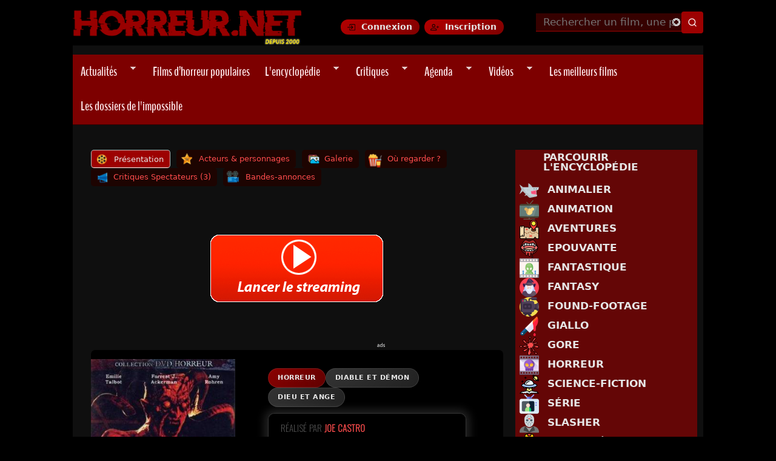

--- FILE ---
content_type: text/html; charset=utf-8
request_url: https://www.horreur.net/film/ceremony-666-7588
body_size: 22824
content:
<!doctype html>
<!--[if IEMobile 7]><html class="no-js iem7"  lang="fr" dir="ltr"><![endif]-->
<!--[if (gt IEMobile 7)|!(IEMobile)]><!--><html class="no-js" lang="en"><!--<![endif]-->
<!--[if lt IE 7]><html class="no-js ie6 oldie"  lang="fr" dir="ltr"><![endif]-->
<!--[if (IE 7)&!(IEMobile)]><html class="no-js ie7 oldie"  lang="fr" dir="ltr"><![endif]-->
<!--[if (IE 8)&!(IEMobile)]><html class="no-js ie8 oldie"  lang="fr" dir="ltr"><![endif]-->
<!--[if gt IE 8]><!--><html class="no-js"  lang="fr" dir="ltr"><!--<![endif]-->
<!--[if (gte IE 9)|(gt IEMobile 7)]><!--><html class="no-js"  
  xmlns:og="http://ogp.me/ns#"
  xmlns:content="http://purl.org/rss/1.0/modules/content/"
  xmlns:dc="http://purl.org/dc/terms/"
  xmlns:foaf="http://xmlns.com/foaf/0.1/"
  xmlns:rdfs="http://www.w3.org/2000/01/rdf-schema#"
  xmlns:sioc="http://rdfs.org/sioc/ns#"
  xmlns:sioct="http://rdfs.org/sioc/types#"
  xmlns:skos="http://www.w3.org/2004/02/skos/core#"
  xmlns:xsd="http://www.w3.org/2001/XMLSchema#"
  xmlns:schema="http://schema.org/"><!--<![endif]-->



<head>
<title>Ceremony 666 (1994) | Horreur.net</title>

<meta http-equiv="Content-Type" content="text/html; charset=utf-8" />
<link rel="preload" as="image" href="https://www.horreur.net/sites/default/files/styles/principale/public/upload/ceremony-666-aff.jpg?itok=dlEWhNLt" />
<style>:root { --tmdb-backdrop: url("https://image.tmdb.org/t/p/w1280/nXfnXyjzFGsSJ4iz4sUqimzwMSk.jpg"); }</style>
<link rel="preload" as="image" href="https://image.tmdb.org/t/p/w1280/nXfnXyjzFGsSJ4iz4sUqimzwMSk.jpg" />
<link rel="shortcut icon" href="https://www.horreur.net/sites/default/files/favicon_0.ico" />
<link href="/sites/all/themes/nightmare/apple-touch-icon-57x57.png" rel="apple-touch-icon-precomposed" sizes="57x57" />
<link href="/sites/all/themes/nightmare/apple-touch-icon-72x72.png" rel="apple-touch-icon-precomposed" sizes="72x72" />
<link href="/sites/all/themes/nightmare/apple-touch-icon-114x114.png" rel="apple-touch-icon-precomposed" sizes="114x114" />
<link href="/sites/all/themes/nightmare/apple-touch-icon-144x144.png" rel="apple-touch-icon-precomposed" sizes="144x144" />
<link href="/sites/all/themes/nightmare/apple-touch-icon-180x180.png" rel="apple-touch-icon-precomposed" sizes="180x180" />
<meta name="description" content="Un film de Joe Castro avec Emilie Talbot et Forrest J Ackerman. Synopsis : En l&#039;an 600 aprés J.C, un ange feminin est chassé du paradis et renvoyé sur terre. Profitant de sa faiblesse, le diable la soumet à sa volonté et l&#039;envoie terroriser tous ceux qu&#039;elle rencontre. Les prophètes de cette époque ..." />
<meta name="abstract" content="En l&#039;an 600 aprés J.C, un ange feminin est chassé du paradis et renvoyé sur terre. Profitant de sa faiblesse, le diable la soumet à sa volonté et l&#039;envoie terroriser tous ceux qu&#039;elle rencontre. Les prophètes de cette époque décident de s&#039;unir pour conjurer cette menace, et créent un dispositif rituel pour neutraliser cet ange maléfioque et l&#039;exposer a la colère de Dieu. De nos jours le dispositif est à nouveau en place. Sylvia Brindisi porte la lourde charge d&#039;éxécuter la cérémonie qui renverra l&#039;ange en déténtion pour toujours." />
<meta name="generator" content="Drupal 7 (https://www.drupal.org)" />
<link rel="canonical" href="https://www.horreur.net/film/ceremony-666-7588" />
<meta property="og:type" content="video.movie" />
<meta property="og:url" content="https://www.horreur.net/film/ceremony-666-7588" />
<meta property="og:site_name" content="Horreur.net" />
<meta property="og:title" content="Ceremony 666" />
<meta property="og:description" content="Un film de Joe Castro avec Emilie Talbot et Forrest J Ackerman. En l&#039;an 600 aprés J.C, un ange feminin est chassé du paradis et renvoyé sur terre. Profitant de sa faiblesse, le diable la soumet à sa volonté et l&#039;envoie terroriser tous ceux qu&#039;elle rencontre. Les prophètes de cette époque ..." />
<meta property="og:image" content="https://www.horreur.net/sites/default/files/styles/vertical-big/public/upload/ceremony-666-aff.jpg?itok=Y_NYkLym" />
<meta property="og:image:url" content="https://www.horreur.net/sites/default/files/styles/vertical-big/public/upload/ceremony-666-aff.jpg?itok=Y_NYkLym" />
<meta property="og:image:secure_url" content="https://www.horreur.net/sites/default/files/styles/vertical-big/public/upload/ceremony-666-aff.jpg?itok=Y_NYkLym" />
<meta property="og:image:alt" content="Ceremony 666" />
<meta property="og:image:type" content="image/jpeg" />
<meta property="og:image:width" content="200" />
<meta property="og:image:height" content="294" />
<meta name="twitter:card" content="summary" />
<meta name="twitter:creator" content="@horreurpointnet" />
<meta name="twitter:creator:id" content="57050744" />
<meta name="twitter:url" content="https://www.horreur.net/film/ceremony-666-7588" />
<meta name="twitter:title" content="Ceremony 666 (1994) | Horreur.net" />
<meta name="twitter:description" content="Un film de Joe Castro avec Emilie Talbot et Forrest J Ackerman. Synopsis : En l&#039;an 600 aprés J.C, un ange feminin est chassé du paradis et renvoyé sur terre. Profitant de sa faiblesse, le diable la" />
<meta name="twitter:image" content="https://www.horreur.net/sites/default/files/styles/vertical-large/public/upload/ceremony-666-aff.jpg?itok=9dN1U48s" />
<meta name="twitter:image:width" content="200" />
<meta name="twitter:image:height" content="294" />
<meta property="video:actor" content="Emilie Talbot" />
<meta property="video:actor" content="Forrest J Ackerman" />
<meta property="video:director" content="Joe Castro" />


<meta name="viewport" content="width=device-width, initial-scale=1">

<meta http-equiv="X-UA-Compatible" content="IE=edge">
<meta http-equiv="cleartype" content="on">


<link rel="stylesheet" href="https://www.horreur.net/sites/default/files/css/css_xE-rWrJf-fncB6ztZfd2huxqgxu4WO-qwma6Xer30m4.css" />
<link rel="stylesheet" href="https://www.horreur.net/sites/default/files/css/css_y5V-74fl2u3TPnO7Vzl0srF2_LEAmcANj4_-6qPJyxk.css" />
<link rel="stylesheet" href="https://www.horreur.net/sites/default/files/css/css_wK_6OkTymLeGE8EAA_dnsRvCJEpFx6LktC0tHt1BluE.css" media="screen" />
<link rel="stylesheet" href="https://www.horreur.net/sites/default/files/css/css_vfQj5y4dgy-7Nzmrmdw-g4PrVZj1Vt4ZruqU9IqLIHo.css" media="screen" />
<link rel="stylesheet" href="https://www.horreur.net/sites/default/files/css/css_9D8CKA2aJu1eC0uKtAc2iZzimaX4k2e78f1l_xF3tsU.css" />
<link rel="stylesheet" href="https://www.horreur.net/sites/default/files/css/css_Icaolgs_0Unpuo4zdg2d1j5JrrWJq3096BlY8N-9yvM.css" />
<link rel="stylesheet" href="https://www.horreur.net/sites/default/files/css/css_zunKrHRgYdrxSUaxjaTzzPTBPXr3xBMn5XOc-yBoP-c.css" />
<link rel="stylesheet" href="https://www.horreur.net/sites/default/files/css/css_oRPbG2AcixVkOILVbe6kJv7kAgVVyssbBYtRoETmli0.css" />


<!--[if lt IE 9]>
  <script src="https://www.horreur.net/sites/all/themes/mothership/mothership/mothership/js/html5.js"></script>
<![endif]-->



<!-- GA4 (OK) -->
<script async src="https://www.googletagmanager.com/gtag/js?id=G-4R70F9D1W3"></script>
<script>
window.dataLayer = window.dataLayer || [];
function gtag(){dataLayer.push(arguments);}
gtag('js', new Date());
gtag('config', 'G-4R70F9D1W3');
</script>





  <!-- Publicités AC -->
 <script id="aclib" type="text/javascript" src="//acscdn.com/script/aclib.js"></script>






<!-- Google Fonts -->
<link rel="preconnect" href="https://fonts.googleapis.com">
<link rel="preconnect" href="https://fonts.gstatic.com" crossorigin>

<link rel="preload" as="style" href="https://fonts.googleapis.com/css2?family=Bangers&family=Creepster&family=Oswald:wght@200&family=Titillium+Web:wght@200&display=swap">
<link rel="stylesheet" href="https://fonts.googleapis.com/css2?family=Bangers&family=Creepster&family=Oswald:wght@200&family=Titillium+Web:wght@200&display=swap" media="print" onload="this.media='all'">

<!-- FontAwesome -->
<link rel="preload" as="style" href="https://cdnjs.cloudflare.com/ajax/libs/font-awesome/6.5.1/css/all.min.css">
<link rel="stylesheet" href="https://cdnjs.cloudflare.com/ajax/libs/font-awesome/6.5.1/css/all.min.css" media="print" onload="this.media='all'">

<!-- RSS -->
<link rel="alternate" type="application/rss+xml" title="Horreur.net – Actualités" href="https://www.horreur.net/rss-news.xml" />

</head>




<body class="not-front not-logged-in one-sidebar sidebar-second node-type-film film ceremony-666-7588" ;" >

	

<a href="#main-content" class="element-invisible element-focusable">Aller au contenu principal</a>
<div class="page"><div class="page-inner"><header id="header"><div class="header-top clearfix"><div class="site-logo"> <a href="/" title="Horreur.net" rel="home"> <img src="https://www.horreur.net/sites/all/themes/nightmare/images/logo.webp" alt="Accueil Horreur.net"> </a></div><div class="login-buttons"> <a href="/user/login" class="btn-login">Connexion</a> <a href="/user/register" class="btn-register">Inscription</a></div><div class="header-search"><div id="block-hn-search-hn-search-header" class="clearfix block block-hn-search "><form class="search-form" id="search-block-form" role="search" method="get" action="/recherche"> <input type="text" id="edit-search-block-form--2" name="search_api_views_fulltext" placeholder="Rechercher un film, une personne..." size="15" maxlength="128" class="form-autocomplete ui-autocomplete-input" autocomplete="off" data-sa-theme="basic-red" /> <input type="hidden" name="type" value="All" /> <input type="submit" class="form-submit my-views-filter-submit" id="edit-submit-recherche-header" value="Rechercher" /></form></div></div></div><div class="header-navigation"><ul id="superfish-1" class="menu sf-menu sf-main-menu sf-navbar sf-style-pomegranate"><li id="menu-1134-1" class="sf-depth-1 menuparent"><a href="/actualites" title="" class="sf-depth-1 menuparent">Actualités</a><ul><li id="menu-14694-1" class="sf-depth-2 sf-no-children"><a href="/rubrique/previews" title="" class="sf-depth-2">Previews</a></li><li id="menu-14695-1" class="sf-depth-2 sf-no-children"><a href="/rubrique/dvd-bluray" title="" class="sf-depth-2">DVD - Bluray</a></li><li id="menu-14697-1" class="sf-depth-2 sf-no-children"><a href="/rubrique/festivals" title="" class="sf-depth-2">Festivals</a></li><li id="menu-14696-1" class="sf-depth-2 sf-no-children"><a href="/rubrique/en-kiosque" title="" class="sf-depth-2">En kiosque</a></li><li id="menu-14698-1" class="sf-depth-2 sf-no-children"><a href="/rubrique/autres" title="" class="sf-depth-2">Autres</a></li></ul></li><li id="menu-33614-1" class="sf-depth-1 sf-no-children"><a href="/films/films-populaires" title="" class="sf-depth-1">Films d’horreur populaires</a></li><li id="menu-1204-1" class="sf-depth-1 menuparent"><a href="/encyclopedie-du-cinema-de-genre" title="" class="sf-depth-1 menuparent">L&#039;encyclopédie</a><ul><li id="menu-14647-1" class="sf-depth-2 sf-no-children"><a href="/encyclopedie-du-cinema-de-genre?field_type_value=film&amp;field_genre_tid=2" title="" class="sf-depth-2">Parcourir la base de données</a></li><li id="menu-14639-1" class="sf-depth-2 sf-no-children"><a href="/genre/horreur" title="" class="sf-depth-2">Horreur</a></li><li id="menu-14640-1" class="sf-depth-2 sf-no-children"><a href="/genre/gore" title="" class="sf-depth-2">Gore</a></li><li id="menu-14642-1" class="sf-depth-2 sf-no-children"><a href="/tags/torture-porn" title="" class="sf-depth-2">Torture-Porn</a></li><li id="menu-14643-1" class="sf-depth-2 sf-no-children"><a href="/genre/found-footage" title="" class="sf-depth-2">Found-Footage</a></li><li id="menu-14641-1" class="sf-depth-2 sf-no-children"><a href="/genre/slasher" title="" class="sf-depth-2">Slashers</a></li><li id="menu-14644-1" class="sf-depth-2 sf-no-children"><a href="/genre/giallo" title="" class="sf-depth-2">Giallo</a></li><li id="menu-14645-1" class="sf-depth-2 sf-no-children"><a href="/genre/science-fiction" title="" class="sf-depth-2">Science-Fiction</a></li><li id="menu-14680-1" class="sf-depth-2 sf-no-children"><a href="/tags/zombie" title="" class="sf-depth-2">Zombies</a></li><li id="menu-18108-1" class="sf-depth-2 sf-no-children"><a href="/films-horreur-sur-netflix" title="" class="sf-depth-2">Films sur Netflix</a></li><li id="menu-25283-1" class="sf-depth-2 sf-no-children"><a href="/films-horreur-sur-shadowz" title="" class="sf-depth-2">Films sur Shadowz</a></li><li id="menu-33613-1" class="sf-depth-2 sf-no-children"><a href="/thematiques" title="" class="sf-depth-2">Les sagas et thématiques</a></li></ul></li><li id="menu-1136-1" class="sf-depth-1 menuparent"><a href="/critiques" title="" class="sf-depth-1 menuparent">Critiques</a><ul><li id="menu-14682-1" class="sf-depth-2 sf-no-children"><a href="/critiques" title="" class="sf-depth-2">Dernières Critiques</a></li><li id="menu-14683-1" class="sf-depth-2 sf-no-children"><a href="/dernieres-critiques-spectateurs" title="" class="sf-depth-2">Dernières critiques des spectateurs</a></li><li id="menu-14821-1" class="sf-depth-2 sf-no-children"><a href="/critiques-par-genre" title="" class="sf-depth-2">Critiques par genre</a></li><li id="menu-14699-1" class="sf-depth-2 sf-no-children"><a href="/toutes-les-critiques" title="" class="sf-depth-2">Voir toutes les critiques</a></li></ul></li><li id="menu-1137-1" class="sf-depth-1 menuparent"><a href="/agenda/prochainement" title="" class="sf-depth-1 menuparent">Agenda</a><ul><li id="menu-30005-1" class="sf-depth-2 sf-no-children"><a href="/agenda/sorties-vod-et-streaming" title="" class="sf-depth-2">En VOD et Streaming</a></li><li id="menu-14634-1" class="sf-depth-2 sf-no-children"><a href="/agenda" title="" class="sf-depth-2">En salles actuellement</a></li><li id="menu-14633-1" class="sf-depth-2 sf-no-children"><a href="/agenda/prochainement" title="" class="sf-depth-2">Prochainement en salles</a></li><li id="menu-14635-1" class="sf-depth-2 sf-no-children"><a href="/agenda/dvd" title="" class="sf-depth-2">Sorties DVD / Blu-Ray</a></li></ul></li><li id="menu-13845-1" class="sf-depth-1 menuparent"><a href="/dernieres-videos" title="" class="sf-depth-1 menuparent">Vidéos</a><ul><li id="menu-14636-1" class="sf-depth-2 sf-no-children"><a href="/videos/bandes-annonces" title="" class="sf-depth-2">Bandes-Annonces</a></li><li id="menu-23131-1" class="sf-depth-2 sf-no-children"><a href="/videos/prochaines-sorties" title="" class="sf-depth-2">Prochaines sorties</a></li><li id="menu-14637-1" class="sf-depth-2 sf-no-children"><a href="/videos/making-of" title="" class="sf-depth-2">Making-of</a></li></ul></li><li id="menu-9889-1" class="sf-depth-1 sf-no-children"><a href="/100-meilleurs-films-horreur" title="" class="sf-depth-1">Les meilleurs films</a></li><li id="menu-30658-1" class="sf-depth-1 sf-no-children"><a href="/dossiers-impossible" title="" class="sf-depth-1"> Les dossiers de l&#039;impossible </a></li></ul></div></header><div role="main" id="main-content" class="main clearfix"><div class="contents clearfix "> <nav class="tabs clearfix"><h2 class="element-invisible">Onglets principaux</h2><ul class="tabs primary"><li class="tab-view active"><a href="/film/ceremony-666-7588" class="active">Présentation<span class="element-invisible">(onglet actif)</span></a></li><li class="tab-casting"><a href="/node/7588/casting">Acteurs &amp; personnages</a></li><li class="tab-galerie"><a href="/node/7588/galerie">Galerie</a></li><li class="tab-streaming"><a href="/node/7588/streaming">Où regarder ?</a></li><li class="tab-talk"><a href="/node/7588/talk">Critiques Spectateurs (3)</a></li><li class="tab-videos"><a href="/node/7588/videos">Bandes-annonces</a></li></ul></nav><div id="block-block-77" class="clearfix block block-block ">
<script src="//pubdirecte.com/script/banniere.php?said=121254"></script>
</div><article class="node node-film " about="/film/ceremony-666-7588" typeof="sioc:Item foaf:Document" role="article"><div class="content"><div id="fond-film-tmdb" class="group-infos field-group-div"><div id="node-film-full-group-droite" class=" group-droite field-group-div"><div id="group-genres-films" class="group-genres field-group-div"><div class="field field-name-field-genre field-type-taxonomy-term-reference"> <a href="/genre/horreur">Horreur</a></div><div id="group-tags-films" class="group-tags-films field-group-div"><div class="field field-name-field-tags field-type-taxonomy-term-reference"> <a href="/tags/diable-et-demon">Diable et Démon</a> <a href="/tags/dieu-et-ange">Dieu et Ange</a></div></div></div><div class="blackbox"><div class="view view-ajouter-une-correction view-id-ajouter_une_correction view-display-id-entity_view_2 view-dom-id-6124e2994774bc4ab9f1e30275815ea4"><div style="display: inline-block; font-family: 'Oswald'; margin-bottom: -3px; margin-top: 0px; padding-top: 0px; font-size: 15px; text-transform: uppercase; color: rgba(255, 255, 255, 0.4);">Réalisé par <a href="/personnalite/joe-castro-79839">Joe Castro</a></div><div style="position: relative;"><div class="titre-fiche" style="display: inline-block; font-weight: 400; word-spacing: 0px; text-transform: uppercase;font-size: 2.5rem;margin-top: 10px">Ceremony 666<font class="oswald" style="display: inline-block; border-bottom: 1px solid rgba(255, 255, 255, 0.30);font-size: 14px;margin-left: 12px;">1994</font></div></div></div><div class="field field-name-field-tagline field-type-text-long"> Once in a thousand years the demon is set loose... Tonight is the night.</div><div class="synopsis field field-name-body field-type-text-with-summary"><p>En l'an 600 aprés J.C, un ange feminin est chassé du paradis et renvoyé sur terre. Profitant de sa faiblesse, le diable la soumet à sa volonté et l'envoie terroriser tous ceux qu'elle rencontre. Les prophètes de cette époque décident de s'unir pour conjurer cette menace, et créent un dispositif rituel pour neutraliser cet ange maléfioque et l'exposer a la colère de Dieu. De nos jours le dispositif est à nouveau en place. Sylvia Brindisi porte la lourde charge d'éxécuter la cérémonie qui renverra l'ange en déténtion pour toujours. Mais si elle échoue, l'ange pourra à nouveau servir Satan et propager le Mal sur la terre...</p></div></div><div class="field field-name-field-boutique field-type-blockreference"><div id="block-horreur-boutiques" class="clearfix block block-horreur "> <a href="/node/7588/streaming" target="_self"><img alt="Voir le film" src="/sites/all/themes/nightmare/images/voirlefilm.png"></a><a href="https://track.effiliation.com/servlet/effi.redir?id_compteur=12351411&amp;url=https://fr.shopping.rakuten.com/search/Ceremony 666" target="_blank"><img alt="Acheter ce film sur Priceminister" src="/sites/all/themes/nightmare/images/priceminister.png"></a><a href="https://www.amazon.fr/gp/search?ie=UTF8&amp;camp=1642&amp;creative=6746&amp;index=dvd&amp;keywords=Ceremony 666&amp;linkCode=ur2&amp;tag=horreurnet-21" target="_blank"><img alt="Acheter ce film sur Amazon" src="/sites/all/themes/nightmare/images/amazon.png"></a></div></div></div><div id="node-film-full-group-gauche" class=" group-gauche field-group-div"><div class="field field-name-field-affiches field-type-image"> <img src="https://www.horreur.net/sites/default/files/styles/principale/public/upload/ceremony-666-aff.jpg?itok=dlEWhNLt" width="300" height="420" alt="Ceremony 666" loading="eager" fetchpriority="high" /></div><div class="field field-name-field-justwatch-rank field-type-blockreference"><div id="block-justwatch-data-justwatch-data-block" class="clearfix block block-justwatch-data "><div class='justwatch-tmdb-block' style='display:flex;flex-direction:column;align-items:center;color:white'><div class="hnet-rating"><div class="hnet-score"> 4<span class="hnet-scale">/10</span></div><div class="hnet-label">Note Horreur.net</div><div class="hnet-count">3 critiques</div></div><div class="tmdb-rating-badge" title="Note moyenne TMDB"> <img src="/sites/all/themes/nightmare/images/tmdb_logo.svg" alt="TMDB" class="tmdb-logo" loading="lazy" /> <span class="tmdb-score">1.6</span> <span class="tmdb-scale">/10</span></div></div></div></div><div id="group-vote-film" class="group-vote field-group-div"><h3><span>Ma note</span></h3><div id="group-flag-film" class="group-flag-film field-group-div"><div class="field field-name-field-vote field-type-fivestar"><form class="fivestar-widget" action="/film/ceremony-666-7588" method="post" id="fivestar-custom-widget" accept-charset="UTF-8"><div class="clearfix fivestar-user-stars fivestar-form-item fivestar-default"><div class="form-item form-type-fivestar"><div class="form-item form-type-select"> <select id="edit-vote--2" name="vote" class="form-select"><option value="-">Sélectionner le vote</option><option value="10">Donner Ceremony 666 1/10</option><option value="20">Donner Ceremony 666 2/10</option><option value="30">Donner Ceremony 666 3/10</option><option value="40">Donner Ceremony 666 4/10</option><option value="50">Donner Ceremony 666 5/10</option><option value="60">Donner Ceremony 666 6/10</option><option value="70">Donner Ceremony 666 7/10</option><option value="80">Donner Ceremony 666 8/10</option><option value="90">Donner Ceremony 666 9/10</option><option value="100">Donner Ceremony 666 10/10</option></select></div></div></div><input class="fivestar-submit form-submit" type="submit" id="edit-fivestar-submit" name="op" value="Taux" /><input type="hidden" name="form_build_id" value="form-t8UB1Y1ZhraZPnobyXwaUf3Gf8ZwEwVApwDHK5gzOGY" /><input type="hidden" name="form_id" value="fivestar_custom_widget" /></form></div><div class="field field-name-field-ajouter-avis field-type-viewfield"><div class="view view-ajouter-mon-avis view-id-ajouter_mon_avis view-display-id-default view-dom-id-9a61bd39db690ed1f644a3ea1c8aeed5"><div class="view-content"> <a class="btn-avis" href="/node/7588/talk#comment-form-wrapper"> <img src="https://www.horreur.net/sites/all/themes/nightmare/images/chat.png" title="Ajouter une critique" width="30" height="30" alt="Ajouter une critique"> Ajouter une critique </a></div></div></div></div></div></div></div><div id="node-film-full-group-exploitation" class="clearfix group-exploitation field-group-div"><div id="node-film-full-group-exploitation-gauche" class=" group-exploitation-gauche field-group-div"><div class="field field-name-field-titre-original field-type-text"> Ceremony</div><div class="field field-name-field-realisateur field-type-entityreference inline"> <span class="field-label" > Réalisateur : </span> <a href="/personnalite/joe-castro-79839">Joe Castro</a></div><div class="field field-name-field-casting field-type-entityreference inline"> <span class="field-label" >Casting :</span> <span class="field-items"> <span class="field-item even" property=""><a href="/personnalite/emilie-talbot-83589">Emilie Talbot</a></span> <span class="field-item odd" property="">, <a href="/personnalite/forrest-j-ackerman-83590">Forrest J Ackerman</a></span> <span class="field-item even" property="">, <a href="/personnalite/amy-rohren-83591">Amy Rohren</a></span> <span class="field-item odd" property="">, <a href="/personnalite/mahbub-shansab-83592">Mahbub Shansab</a></span> <span class="field-item even" property="">, <a href="/personnalite/steven-r-diebold-83593">Steven R. Diebold</a></span> </span></div><div class="field field-name-field-scenario field-type-entityreference inline"> <span class="field-label" >Scénario :</span> <span class="field-items"> <span class="field-item even"><a href="/personnalite/rudy-balli-83594">Rudy Balli</a></span> <span class="field-item odd">, <a href="/personnalite/joe-castro-79839">Joe Castro</a></span> </span></div><div class="field field-name-field-musique field-type-entityreference inline"> <span class="field-label" >Musique :</span> <a href="/personnalite/mark-krench-83595">Mark Krench</a></div></div><div id="node-film-full-group-exploitation-droite" class=" group-exploitation-droite field-group-div"><div class="field field-name-field-pays field-type-taxonomy-term-reference inline"> <span class="field-label" >Pays :</span> <a href="/pays/etats-unis">États-Unis</a></div><div class="field field-name-field-duree field-type-text inline"> <span class="field-label" >Durée :</span> 74 min</div><div class="field field-name-field-dtv field-type-list-boolean"></div></div></div><span property="dc:title" content="Ceremony 666" class="rdf-meta element-hidden"></span></div><div class="zone-comments"><div class="comments-film"><div id="block-views-commentaires-film-block" class="clearfix block block-views "><div class="view view-commentaires-film view-id-commentaires_film view-display-id-block view-dom-id-0a3f15a3bab2c8f0e06341ed932a3690"><div class="view-header"><h2 class="title">Critiques Spectateurs</h2></div><div class="view-content"><div class="views-row views-row-1 views-row-odd views-row-first views-row-last"><div class="comment-wrapper"><div class="comment-header"><div class="comment-avatar-block"><div class="avatar"> <a href="/membres/spawn"><img typeof="foaf:Image" width="100" height="100" src="https://www.horreur.net/sites/default/files/styles/square_thumbnail/public/upload/3008.jpg?itok=M7W5hgRj" alt="Portrait de Spawn" /></a></div> <a href="[user_profile_url]" class="username"><a href="/membres/spawn" title="Voir le profil utilisateur." class="username" xml:lang="" about="/membres/spawn" typeof="sioc:UserAccount" property="foaf:name" datatype="">Spawn</a></a></div></div><div class="comment-content"><h3 class="comment-title"> <a href="/comment/30360#comment-30360">Cere...connerie</a></h3><div class="comment-body"><p><div class="field field-name-comment-body field-type-text-long"> Une grosse daube. De la pellicule gâchée pour rien. Des acteurs bidons mais alors plus mauvais les uns que les autres, pour trouver pire ça va être dur. Un visuel à chier et un scénario totalement bidon. Les effets gores sont d'une pathétique connerie et vraiment foireux. Dans le film le seul truc qui s'en sort bien c'est le chien, c'est le seul qui est naturel et qui ressemble à quelque chose. Surtout ne perdez pas votre temps à regarder cette chose innommable et fuyez la comme la peste.<a href="/comment/30360" class="more-link">Lire la suite</a></div></p></div></div></div></div></div><div class="view-footer"><div class="more-link"><a href="/node/7588/talk">Voir tous les commentaires</a></div></div></div></div></div></div></article><div id="block-similar-movies-similar-movies" class="clearfix block block-similar-movies "><h2 class="similar-movies-title">Vous pourriez aimer…</h2><div class="similar-movies-grid"><div class="similar-movie"><a href="/film/wishmaster-3-au-dela-des-portes-de-l-enfer-3007" class="similar-movie-link"><div class="similar-movie-backdrop" style="background-image:url('https://image.tmdb.org/t/p/w780/bQhC7BgN35hWOR7fA7k1yZH3jkL.jpg')"><div class="similar-movie-overlay"><span class="similar-movie-title">Wishmaster 3 : Au Delà des Portes de l&#039;Enfer</span></div></div></a></div><div class="similar-movie"><a href="/film/ma-vie-est-un-enfer-3507" class="similar-movie-link"><div class="similar-movie-backdrop" style="background-image:url('https://image.tmdb.org/t/p/w780/dPowaqEmTNM5NzwCRL1WLHTQydE.jpg')"><div class="similar-movie-overlay"><span class="similar-movie-title">Ma vie est un enfer</span></div></div></a></div><div class="similar-movie"><a href="/film/les-anges-gardiens-3831" class="similar-movie-link"><div class="similar-movie-backdrop" style="background-image:url('https://image.tmdb.org/t/p/w780/6bpXP2BV50miAj80ntZ9Q2HjEZM.jpg')"><div class="similar-movie-overlay"><span class="similar-movie-title">Les Anges Gardiens</span></div></div></a></div><div class="similar-movie"><a href="/serie/le-fleau-3874" class="similar-movie-link"><div class="similar-movie-backdrop" style="background-image:url('https://image.tmdb.org/t/p/w780/mCbh1Mzcu6AlTO4aFlfnwfKsxsE.jpg')"><div class="similar-movie-overlay"><span class="similar-movie-title">Le Fléau</span></div></div></a></div><div class="similar-movie"><a href="/film/rosemary-s-baby-1907" class="similar-movie-link"><div class="similar-movie-backdrop" style="background-image:url('https://image.tmdb.org/t/p/w780/qszuXKhzYR24oRpsmh7eZaPbvL8.jpg')"><div class="similar-movie-overlay"><span class="similar-movie-title">Rosemary&#039;s Baby</span></div></div></a></div><div class="similar-movie"><a href="/film/la-malediction-1918" class="similar-movie-link"><div class="similar-movie-backdrop" style="background-image:url('https://image.tmdb.org/t/p/w780/5sfbPsenSrbH8pzVMjEd0LUu50Y.jpg')"><div class="similar-movie-overlay"><span class="similar-movie-title">La Malédiction</span></div></div></a></div><div class="similar-movie"><a href="/film/damien-la-malediction-2-1919" class="similar-movie-link"><div class="similar-movie-backdrop" style="background-image:url('https://image.tmdb.org/t/p/w780/8zVl291s1qXqc5LrQBByZcqxSNJ.jpg')"><div class="similar-movie-overlay"><span class="similar-movie-title">Damien : La malédiction 2</span></div></div></a></div><div class="similar-movie"><a href="/film/la-malediction-finale-1920" class="similar-movie-link"><div class="similar-movie-backdrop" style="background-image:url('https://image.tmdb.org/t/p/w780/x6FmZN6W6qlOjsy8Hd1pkAb8iw2.jpg')"><div class="similar-movie-overlay"><span class="similar-movie-title">La Malédiction finale</span></div></div></a></div></div></div><div id="block-views-caroussel-memegenre-block-1" class="clearfix block block-views "><h2 class="title">Dans le même genre</h2><div class="view view-caroussel-memegenre view-id-caroussel_memegenre view-display-id-block_1 showcase-gallery genre view-dom-id-5136f11e1a02372e030bb5acbdb3e576"><div class="view-content"><div class="meme-genre-grid"><div class="views-row views-row-1 views-row-odd views-row-first"><div class="film-card"> <a href="/film/wishmaster-2-3006"><div class="film-poster"> <img typeof="foaf:Image" width="300" height="275" src="https://www.horreur.net/sites/default/files/styles/caroussel_genre/public/upload/Wishmaster2affusa.jpg?itok=cRokzUM_" alt="Wishmaster 2" title="Wishmaster 2" /></div><div class="film-title">Wishmaster 2</div> </a></div></div><div class="views-row views-row-2 views-row-even"><div class="film-card"> <a href="/serie/locke-key-174423"><div class="film-poster"> <img typeof="foaf:Image" width="300" height="275" src="https://www.horreur.net/sites/default/files/styles/caroussel_genre/public/upload/lockeandkeyserie2020a1_0.jpg?itok=UeGDoXww" alt="Locke &amp; Key" title="Locke &amp; Key" /></div><div class="film-title">Locke &amp; Key</div> </a></div></div><div class="views-row views-row-3 views-row-odd"><div class="film-card"> <a href="/film/rosemary-s-baby-1907"><div class="film-poster"> <img typeof="foaf:Image" width="300" height="275" src="https://www.horreur.net/sites/default/files/styles/caroussel_genre/public/upload/rosemarysbabyaff.jpg?itok=CChWZ5Lq" alt="Rosemary&#039;s Baby" title="Rosemary&#039;s Baby" /></div><div class="film-title">Rosemary&#039;s Baby</div> </a></div></div><div class="views-row views-row-4 views-row-even"><div class="film-card"> <a href="/serie/berserk-161162"><div class="film-poster"> <img typeof="foaf:Image" width="300" height="275" src="https://www.horreur.net/sites/default/files/styles/caroussel_genre/public/upload/berserk-2016-anime.jpg?itok=DWF9fBf1" alt="Berserk" title="Berserk" /></div><div class="film-title">Berserk</div> </a></div></div><div class="views-row views-row-5 views-row-odd"><div class="film-card"> <a href="/film/666-the-child-6501"><div class="film-poster"> <img typeof="foaf:Image" width="300" height="275" src="https://www.horreur.net/sites/default/files/styles/caroussel_genre/public/upload/666child_asylum-aff.jpg?itok=cxXtAzYb" alt="666 : the child" title="666 : the child" /></div><div class="film-title">666 : the child</div> </a></div></div><div class="views-row views-row-6 views-row-even"><div class="film-card"> <a href="/film/fallen-angels-12897"><div class="film-poster"> <img typeof="foaf:Image" width="300" height="275" src="https://www.horreur.net/sites/default/files/styles/caroussel_genre/public/upload/Fallen-Angels-dorn-thomas-aff.jpg?itok=nCASxQfv" alt="Fallen Angels" title="Fallen Angels" /></div><div class="film-title">Fallen Angels</div> </a></div></div><div class="views-row views-row-7 views-row-odd"><div class="film-card"> <a href="/film/the-landlord-11670"><div class="film-poster"> <img typeof="foaf:Image" width="300" height="275" src="https://www.horreur.net/sites/default/files/styles/caroussel_genre/public/upload/landlord2009-aff.jpg?itok=tMEwQSu8" alt="The Landlord" title="The Landlord" /></div><div class="film-title">The Landlord</div> </a></div></div><div class="views-row views-row-8 views-row-even views-row-last"><div class="film-card"> <a href="/film/l-antechrist-4597"><div class="film-poster"> <img typeof="foaf:Image" width="300" height="275" src="https://www.horreur.net/sites/default/files/styles/caroussel_genre/public/upload/antichristaffdvd.jpg?itok=kvCtt0aL" alt="L&#039;Antéchrist" title="L&#039;Antéchrist" /></div><div class="film-title">L&#039;Antéchrist</div> </a></div></div></div></div></div></div></div><div class="column-second"><div id="block-views-liste-genre-block" class="clearfix block block-views "><h2 class="title">Parcourir l&#039;encyclopédie</h2><div class="view view-liste-genre view-id-liste_genre view-display-id-block view-dom-id-6dd6fddc6df85868dd84de608ba1d4c1"><div class="view-content"><div class="block-filtre-acc"><a href="/genre/animalier"><img typeof="foaf:Image" width="32" height="32" src="https://www.horreur.net/sites/default/files/styles/icone/public/shark.png?itok=0qSidGFu" alt="Animaux Tueurs" title="Animaux Tueurs" /></a><a href="/genre/animalier">Animalier</a></div><div class="block-filtre-acc"><a href="/genre/animation"><img typeof="foaf:Image" width="32" height="32" src="https://www.horreur.net/sites/default/files/styles/icone/public/cartoons.png?itok=eps5c8eX" alt="Films et séries d&#039;animation" title="Films et séries d&#039;animation" /></a><a href="/genre/animation">Animation</a></div><div class="block-filtre-acc"><a href="/genre/aventures"><img typeof="foaf:Image" width="32" height="32" src="https://www.horreur.net/sites/default/files/styles/icone/public/location.png?itok=8LhSyGe1" alt="Films d&#039;aventures" title="Films d&#039;aventures" /></a><a href="/genre/aventures">Aventures</a></div><div class="block-filtre-acc"><a href="/genre/epouvante"><img typeof="foaf:Image" width="32" height="32" src="https://www.horreur.net/sites/default/files/styles/icone/public/bloody.png?itok=zNeDm0h-" alt="Films d&#039;épouvante" title="Films d&#039;épouvante" /></a><a href="/genre/epouvante">Epouvante</a></div><div class="block-filtre-acc"><a href="/genre/fantastique"><img typeof="foaf:Image" width="32" height="32" src="https://www.horreur.net/sites/default/files/styles/icone/public/science-fiction.png?itok=Bpp8L5ms" alt="Films fantastiques" title="Films fantastiques" /></a><a href="/genre/fantastique">Fantastique</a></div><div class="block-filtre-acc"><a href="/genre/fantasy"><img typeof="foaf:Image" width="32" height="32" src="https://www.horreur.net/sites/default/files/styles/icone/public/wizard.png?itok=SlhrFKHT" alt="Films de Fantasy" title="Films de Fantasy" /></a><a href="/genre/fantasy">Fantasy</a></div><div class="block-filtre-acc"><a href="/genre/found-footage"><img typeof="foaf:Image" width="32" height="32" src="https://www.horreur.net/sites/default/files/styles/icone/public/camera.png?itok=fqQIg4v2" alt="Le Found-Footage : présentation et liste des films" title="Le Found-Footage : présentation et liste des films" /></a><a href="/genre/found-footage">Found-Footage</a></div><div class="block-filtre-acc"><a href="/genre/giallo"><img typeof="foaf:Image" width="32" height="32" src="https://www.horreur.net/sites/default/files/styles/icone/public/knife.png?itok=pJkyEyFB" alt="Le Giallo : présentation et liste des films" title="Le Giallo : présentation et liste des films" /></a><a href="/genre/giallo">Giallo</a></div><div class="block-filtre-acc"><a href="/genre/gore"><img typeof="foaf:Image" width="32" height="32" src="https://www.horreur.net/sites/default/files/styles/icone/public/splash.png?itok=n5l4d4V-" alt="Films Gore : présentation et liste des films" title="Films Gore : présentation et liste des films" /></a><a href="/genre/gore">Gore</a></div><div class="block-filtre-acc"><a href="/genre/horreur"><img typeof="foaf:Image" width="32" height="32" src="https://www.horreur.net/sites/default/files/styles/icone/public/horror-movie1.png?itok=RxbNKPxs" alt="Films d&#039;horreur : liste des films" title="Films d&#039;horreur : liste des films" /></a><a href="/genre/horreur">Horreur</a></div><div class="block-filtre-acc"><a href="/genre/science-fiction"><img typeof="foaf:Image" width="32" height="32" src="https://www.horreur.net/sites/default/files/styles/icone/public/science-fiction1.png?itok=rgG5v9v1" alt="Films de Science-Fiction : présentation et liste des films" title="Films de Science-Fiction : présentation et liste des films" /></a><a href="/genre/science-fiction">Science-Fiction</a></div><div class="block-filtre-acc"><a href="/genre/serie"><img typeof="foaf:Image" width="32" height="32" src="https://www.horreur.net/sites/default/files/styles/icone/public/tv.png?itok=lU6P6ca0" alt="Séries Télévisées" title="Séries Télévisées" /></a><a href="/genre/serie">Série</a></div><div class="block-filtre-acc"><a href="/genre/slasher"><img typeof="foaf:Image" width="32" height="32" src="https://www.horreur.net/sites/default/files/styles/icone/public/serial-killer.png?itok=hph-m2Kt" alt="Le Slasher : présentation et liste des films" title="Le Slasher : présentation et liste des films" /></a><a href="/genre/slasher">Slasher</a></div><div class="block-filtre-acc"><a href="/genre/super-heros"><img typeof="foaf:Image" width="32" height="32" src="https://www.horreur.net/sites/default/files/styles/icone/public/superhero.png?itok=eYD0gUgP" alt="Films et séries de Super-Héros" title="Films et séries de Super-Héros" /></a><a href="/genre/super-heros">Super-Héros</a></div><div class="block-filtre-acc"><a href="/genre/thriller"><img typeof="foaf:Image" width="32" height="32" src="https://www.horreur.net/sites/default/files/styles/icone/public/movie.png?itok=ArN3QbjK" alt="Thrillers : présentation et liste des films" title="Thrillers : présentation et liste des films" /></a><a href="/genre/thriller">Thriller</a></div></div></div></div><div id="block-views-actualites-block-6" class="clearfix block block-views "><h2 class="title">Dernières Actus</h2><div class="view view-actualites view-id-actualites view-display-id-block_6 view-dom-id-b2fd73cdb312773cd1b113d59dc854f7"><div class="view-content"><div class="views-row views-row-1 views-row-odd views-row-first"><div class="views-field views-field-nothing"> <span class="field-content"><div class="image"><figure><div class="field field-name-field-images field-type-image"> <a href="/actualite/bambi-la-vengeance-critique-du-blu-ray-270118"><img typeof="foaf:Image" width="320" height="180" src="https://www.horreur.net/sites/default/files/styles/views_showcase/public/upload/bambivengeance_0.jpg?itok=sY8zlLpJ" alt="Bambi : La Vengeance - critique du Blu-Ray" title="Bambi : La Vengeance - critique du Blu-Ray" /></a></div></figure><span class="rubrique"><a href="/rubrique/dvd-bluray" typeof="skos:Concept" property="rdfs:label skos:prefLabel" datatype="">DVD - Bluray</a> </span><h3><a href="/actualite/bambi-la-vengeance-critique-du-blu-ray-270118">Bambi : La Vengeance - critique du Blu-Ray</a></h3></div></span></div></div><div class="views-row views-row-2 views-row-even"><div class="views-field views-field-nothing"> <span class="field-content"><div class="image"><figure><div class="field field-name-field-images field-type-image"> <a href="/actualite/week-end-de-terreur-critique-du-blu-ray-268173"><img typeof="foaf:Image" width="320" height="180" src="https://www.horreur.net/sites/default/files/styles/views_showcase/public/upload/weekenddeterreur-banniere-800x445.jpg?itok=WZ58gaaI" alt="Week-end de terreur : critique du Blu-Ray" title="Week-end de terreur : critique du Blu-Ray" /></a></div></figure><span class="rubrique"><a href="/rubrique/dvd-bluray" typeof="skos:Concept" property="rdfs:label skos:prefLabel" datatype="">DVD - Bluray</a> </span><h3><a href="/actualite/week-end-de-terreur-critique-du-blu-ray-268173">Week-end de terreur : critique du Blu-Ray</a></h3></div></span></div></div><div class="views-row views-row-3 views-row-odd views-row-last"><div class="views-field views-field-nothing"> <span class="field-content"><div class="image"><figure><div class="field field-name-field-images field-type-image"> <a href="/actualite/anaconda-la-bande-annonce-finale-devoilee-244353"><img typeof="foaf:Image" width="320" height="180" src="https://www.horreur.net/sites/default/files/styles/views_showcase/public/upload/anaconda_news181225.jpg?itok=a-tMArn_" alt="Anaconda : la bande-annonce finale dévoilée" title="Anaconda : la bande-annonce finale dévoilée" /></a></div></figure><span class="rubrique"><a href="/rubrique/previews" typeof="skos:Concept" property="rdfs:label skos:prefLabel" datatype="">Previews</a> </span><h3><a href="/actualite/anaconda-la-bande-annonce-finale-devoilee-244353">Anaconda : la bande-annonce finale dévoilée</a></h3></div></span></div></div></div><div class="view-footer"><div class="more-link"><a href="/actualites">Voir plus d'actus</a></div></div></div></div><div id="block-quicktabs-agenda" class="clearfix block block-quicktabs "><h2 class="title">Agenda</h2><div id="quicktabs-agenda" class="quicktabs-wrapper quicktabs-style-lolo"><ul class="quicktabs-tabs quicktabs-style-lolo"><li class="first"><a href="/film/ceremony-666-7588#a-l-affiche-block" id="quicktabs-tab-agenda-0" class="quicktabs-tab quicktabs-tab-view quicktabs-tab-view-a-l-affiche-block active">En salles</a></li><li class="active"><a href="/film/ceremony-666-7588#sorties-vod-sorties-vod-bloc" id="quicktabs-tab-agenda-1" class="quicktabs-tab quicktabs-tab-view quicktabs-tab-view-sorties-vod-sorties-vod-bloc active">En streaming</a></li><li><a href="/film/ceremony-666-7588#prochainement-block" id="quicktabs-tab-agenda-2" class="quicktabs-tab quicktabs-tab-view quicktabs-tab-view-prochainement-block active">Prochainement</a></li><li class="last"><a href="/film/ceremony-666-7588#sorties-dvd-block-1" id="quicktabs-tab-agenda-3" class="quicktabs-tab quicktabs-tab-view quicktabs-tab-view-sorties-dvd-block-1 active">En DVD/Blu-Ray</a></li></ul><div id="quicktabs-container-agenda" class="quicktabs_main quicktabs-style-lolo"><div id="quicktabs-tabpage-agenda-0" class="quicktabs-tabpage quicktabs-hide"><div class="view view-a-l-affiche view-id-a_l_affiche view-display-id-block agenda-css view-dom-id-374794b0b3f508dd635a0c14c727676b"><div class="view-content"><div class="views-row views-row-1 views-row-odd views-row-first"><div><div><a href="/film/les-legendaires-244065"><img typeof="foaf:Image" width="128" height="190" src="https://www.horreur.net/sites/default/files/styles/vertical-petit/public/upload/leslegendaires.jpg?itok=-gtalFal" alt="Les Légendaires" title="Les Légendaires" /></a></div></div></div><div class="views-row views-row-2 views-row-even"><div><div><a href="/film/reconnu-coupable-244192"><img typeof="foaf:Image" width="128" height="190" src="https://www.horreur.net/sites/default/files/styles/vertical-petit/public/upload/reconnu_coupable.jpg?itok=iYHKVwhe" alt="Reconnu coupable" title="Reconnu coupable" /></a></div></div></div><div class="views-row views-row-3 views-row-odd"><div><div><a href="/film/send-help-198566"><img typeof="foaf:Image" width="128" height="190" src="https://www.horreur.net/sites/default/files/styles/vertical-petit/public/upload/sendhelp.jpg?itok=bgD29FYh" alt="Send Help" title="Send Help" /></a></div></div></div><div class="views-row views-row-4 views-row-even"><div><div><a href="/film/primate-257305"><img typeof="foaf:Image" width="128" height="190" src="https://www.horreur.net/sites/default/files/styles/vertical-petit/public/upload/primate.jpg?itok=RlYxJkr6" alt="Primate" title="Primate" /></a></div></div></div><div class="views-row views-row-5 views-row-odd"><div><div><a href="/film/28-ans-plus-tard-le-temple-des-morts-199976"><img typeof="foaf:Image" width="128" height="190" src="https://www.horreur.net/sites/default/files/styles/vertical-petit/public/upload/28ylaterboone_aff.jpg?itok=KhEOdZkl" alt="28 Ans plus tard : Le Temple des Morts" title="28 Ans plus tard : Le Temple des Morts" /></a></div></div></div><div class="views-row views-row-6 views-row-even views-row-last"><div><div><a href="/film/greenland-migration-242368"><img typeof="foaf:Image" width="128" height="190" src="https://www.horreur.net/sites/default/files/styles/vertical-petit/public/upload/greenlandmigrationaff.jpg?itok=OK0IIt4L" alt="Greenland Migration" title="Greenland Migration" /></a></div></div></div></div><div class="more-link"> <a href="/agenda"> Voir plus de films </a></div></div></div><div id="quicktabs-tabpage-agenda-1" class="quicktabs-tabpage "><div class="view view-sorties-vod view-id-sorties_vod view-display-id-sorties_vod_bloc agenda-css view-dom-id-76b801bf9410033ca780e24c113e79c7"><div class="view-content"><div class="views-row views-row-1 views-row-odd views-row-first"><div class="gauche"><div><a href="/film/vampire-zombies-from-space-271056"><img typeof="foaf:Image" width="128" height="190" src="https://www.horreur.net/sites/default/files/styles/vertical-petit/public/upload/vampirezombies.jpg?itok=qqtqzY4g" alt="Vampire Zombies... From Space!" title="Vampire Zombies... From Space!" /></a></div></div><div class="droite"><h3></h3></div><div class="clear"></div></div><div class="views-row views-row-2 views-row-even"><div class="gauche"><div><a href="/serie/wonder-man-271121"><img typeof="foaf:Image" width="128" height="190" src="https://www.horreur.net/sites/default/files/styles/vertical-petit/public/upload/wonderman.jpg?itok=LUzMvfOo" alt="Wonder Man" title="Wonder Man" /></a></div></div><div class="droite"><h3></h3></div><div class="clear"></div></div><div class="views-row views-row-3 views-row-odd"><div class="gauche"><div><a href="/film/the-creeps-l-attaque-des-bonhommes-de-neige-tueurs-230728"><img typeof="foaf:Image" width="128" height="190" src="https://www.horreur.net/sites/default/files/styles/vertical-petit/public/upload/thecreeps_0.jpg?itok=Ba5aWFVX" alt="The Creeps : l&#039;attaque des bonhommes de neige tueurs" title="The Creeps : l&#039;attaque des bonhommes de neige tueurs" /></a></div></div><div class="droite"><h3></h3></div><div class="clear"></div></div><div class="views-row views-row-4 views-row-even"><div class="gauche"><div><a href="/serie/the-beauty-243946"><img typeof="foaf:Image" width="128" height="190" src="https://www.horreur.net/sites/default/files/styles/vertical-petit/public/upload/thebeautyposter.jpg?itok=ibewkFOY" alt="The Beauty" title="The Beauty" /></a></div></div><div class="droite"><h3></h3></div><div class="clear"></div></div><div class="views-row views-row-5 views-row-odd"><div class="gauche"><div><a href="/serie/star-trek-starfleet-academy-270927"><img typeof="foaf:Image" width="128" height="190" src="https://www.horreur.net/sites/default/files/styles/vertical-petit/public/upload/starfleet_academy.jpg?itok=O_2P8E_I" alt="Star Trek: Starfleet Academy" title="Star Trek: Starfleet Academy" /></a></div></div><div class="droite"><h3></h3></div><div class="clear"></div></div><div class="views-row views-row-6 views-row-even views-row-last"><div class="gauche"><div><a href="/film/horror-in-the-high-desert-4-majesty-200038"><img typeof="foaf:Image" width="128" height="190" src="https://www.horreur.net/sites/default/files/styles/vertical-petit/public/upload/horror_in_the_high_desert_4_majesty.jpg?itok=QMFwccyr" alt="Horror in the High Desert 4: Majesty" title="Horror in the High Desert 4: Majesty" /></a></div></div><div class="droite"><h3></h3></div><div class="clear"></div></div></div><div class="more-link"> <a href="/agenda/sorties-vod-et-streaming"> Voir plus de films </a></div></div></div><div id="quicktabs-tabpage-agenda-2" class="quicktabs-tabpage quicktabs-hide"><div class="view view-prochainement view-id-prochainement view-display-id-block agenda-css view-dom-id-ad5318156b277a77ce9d44218136e38a"><div class="view-content"><div class="views-row views-row-1 views-row-odd views-row-first"><div><div><a href="/film/retour-a-silent-hill-193564"><img typeof="foaf:Image" width="128" height="190" src="https://www.horreur.net/sites/default/files/styles/vertical-petit/public/upload/retoursilenthill_affr.jpg?itok=ddk9obQb" alt="Retour à Silent Hill" title="Retour à Silent Hill" /></a></div></div></div><div class="views-row views-row-2 views-row-even"><div><div><a href="/film/hurlevent-241450"><img typeof="foaf:Image" width="128" height="190" src="https://www.horreur.net/sites/default/files/styles/vertical-petit/public/upload/hurlevent_0.jpg?itok=dcqMcrN0" alt="Hurlevent" title="Hurlevent" /></a></div></div></div><div class="views-row views-row-3 views-row-odd"><div><div><a href="/film/scream-7-197260"><img typeof="foaf:Image" width="128" height="190" src="https://www.horreur.net/sites/default/files/styles/vertical-petit/public/upload/scream7_affus_0.jpeg?itok=di91kyWY" alt="Scream 7" title="Scream 7" /></a></div></div></div><div class="views-row views-row-4 views-row-even"><div><div><a href="/film/the-exorcist-deceiver-195855"><img typeof="foaf:Image" width="128" height="190" src="https://www.horreur.net/sites/default/files/styles/vertical-petit/public/upload/defaut_1_8.jpg?itok=NlzjjXda" alt="The Exorcist: Deceiver" title="The Exorcist: Deceiver" /></a></div></div></div><div class="views-row views-row-5 views-row-odd"><div><div><a href="/film/le-sifflet-240350"><img typeof="foaf:Image" width="128" height="190" src="https://www.horreur.net/sites/default/files/styles/vertical-petit/public/upload/whistle.jpg?itok=iRtKNtg9" alt="Le Sifflet" title="Le Sifflet" /></a></div></div></div><div class="views-row views-row-6 views-row-even views-row-last"><div><div><a href="/film/projet-derniere-chance-237499"><img typeof="foaf:Image" width="128" height="190" src="https://www.horreur.net/sites/default/files/styles/vertical-petit/public/upload/project_hail_mary_poster.jpg?itok=vYSDjsFU" alt="Projet Dernière Chance" title="Projet Dernière Chance" /></a></div></div></div></div><div class="more-link"> <a href="/agenda/prochainement"> Voir plus de films </a></div></div></div><div id="quicktabs-tabpage-agenda-3" class="quicktabs-tabpage quicktabs-hide"><div class="view view-sorties-dvd view-id-sorties_dvd view-display-id-block_1 agenda-css view-dom-id-96ea5a843eefd564796b0d7f09d9e680"><div class="view-content"><div class="views-row views-row-1 views-row-odd views-row-first views-row-last"><div><div><a href="/film/28-ans-plus-tard-199899"><img typeof="foaf:Image" width="128" height="190" src="https://www.horreur.net/sites/default/files/styles/vertical-petit/public/upload/28ansplustard_bduhd.jpg?itok=vn_bkDqH" alt="28 Ans Plus Tard [4K Ultra HD Boîtier SteelBook limité] " title="28 Ans Plus Tard [4K Ultra HD Boîtier SteelBook limité] " /></a></div></div></div></div></div></div></div></div></div><div id="block-block-20" class="clearfix block block-block "><div>
<script type="text/javascript">
aclib.runBanner({
zoneId: '8714350',
});
</script>
</div></div><div id="block-views-derniers-commentaires-block" class="clearfix block block-views "><h2 class="title">Dernières critiques spectateurs</h2><div class="view view-derniers-commentaires view-id-derniers_commentaires view-display-id-block view-dom-id-6b95363e460ac405c6324705ab23d816"><div class="view-content"><div class="views-row views-row-1 views-row-odd views-row-first"><div> <a href="/comment/64079#comment-64079"><div><span class="titre">Film de qualité </span> <span class="auteur">par Hades</span></div><div class="about">> Les Chiens</div></a></div></div><div class="views-row views-row-2 views-row-even"><div> <a href="/comment/64078#comment-64078"><div><span class="titre">Une suite de qualité </span> <span class="auteur">par Hades</span></div><div class="about">> Hostel: chapitre 2</div></a></div></div><div class="views-row views-row-3 views-row-odd"><div> <a href="/comment/64077#comment-64077"><div><span class="titre">Un divertissement sympathique </span> <span class="auteur">par Hades</span></div><div class="about">> Reeker</div></a></div></div><div class="views-row views-row-4 views-row-even"><div> <a href="/comment/64076#comment-64076"><div><span class="titre">Film audacieux mais...</span> <span class="auteur">par Hades</span></div><div class="about">> Until Dawn: La Mort sans Fin</div></a></div></div><div class="views-row views-row-5 views-row-odd"><div> <a href="/comment/64075#comment-64075"><div><span class="titre">Film plus que correct</span> <span class="auteur">par Hades</span></div><div class="about">> Toolbox Murders</div></a></div></div><div class="views-row views-row-6 views-row-even"><div> <a href="/comment/64074#comment-64074"><div><span class="titre">Film audacieux mais...</span> <span class="auteur">par Hades</span></div><div class="about">> Le Cirque des Vampires</div></a></div></div><div class="views-row views-row-7 views-row-odd"><div> <a href="/comment/64073#comment-64073"><div><span class="titre">Un prequel intéressant mais...</span> <span class="auteur">par Hades</span></div><div class="about">> Cold Prey 3</div></a></div></div><div class="views-row views-row-8 views-row-even"><div> <a href="/comment/64072#comment-64072"><div><span class="titre">Chef-d&#039;oeuvre </span> <span class="auteur">par Hades</span></div><div class="about">> Parasite</div></a></div></div><div class="views-row views-row-9 views-row-odd"><div> <a href="/comment/64071#comment-64071"><div><span class="titre">Film de qualité </span> <span class="auteur">par Hades</span></div><div class="about">> Les Sévices de Dracula</div></a></div></div><div class="views-row views-row-10 views-row-even views-row-last"><div> <a href="/comment/64070#comment-64070"><div><span class="titre">Into the wolf</span> <span class="auteur">par Fab-4</span></div><div class="about">> Wolf Man</div></a></div></div></div><div class="view-footer"><div class="more-link"> <a href="/dernieres-critiques-spectateurs"> Voir plus de commentaires </a></div></div></div></div></div><div class="clearfix"></div><div id="content_wide_bottom"><div id="block-quicktabs-accueil" class="clearfix block block-quicktabs clearfix "><div id="quicktabs-accueil" class="quicktabs-wrapper quicktabs-style-lolo"><ul class="quicktabs-tabs quicktabs-style-lolo"><li class="active first"><a href="/film/ceremony-666-7588#sorties-vod-block-1" id="quicktabs-tab-accueil-0" class="quicktabs-tab quicktabs-tab-view quicktabs-tab-view-sorties-vod-block-1 active">Dernières sorties Streaming</a></li><li><a href="/film/ceremony-666-7588#derniers-ajouts-database-block-center" id="quicktabs-tab-accueil-1" class="quicktabs-tab quicktabs-tab-view quicktabs-tab-view-derniers-ajouts-database-block-center active">Derniers ajouts</a></li><li><a href="/film/ceremony-666-7588#derniers-ajouts-database-block-2" id="quicktabs-tab-accueil-2" class="quicktabs-tab quicktabs-tab-view quicktabs-tab-view-derniers-ajouts-database-block-2 active">Prochainement</a></li><li class="last"><a href="/film/ceremony-666-7588#derniers-ajouts-database-block-3" id="quicktabs-tab-accueil-3" class="quicktabs-tab quicktabs-tab-view quicktabs-tab-view-derniers-ajouts-database-block-3 active">Les meilleurs films</a></li></ul><div id="quicktabs-container-accueil" class="quicktabs_main quicktabs-style-lolo"><div id="quicktabs-tabpage-accueil-0" class="quicktabs-tabpage "><div class="view view-sorties-vod view-id-sorties_vod view-display-id-block_1 view-dom-id-8f718278aaf45f143e50cb638d454866"><div class="view-content"><div class="owl-carousel-block_1194"><div class="item-0 item-odd"> <a href="/film/vampire-zombies-from-space-271056"><img typeof="foaf:Image" width="400" height="600" src="https://www.horreur.net/sites/default/files/styles/meilleurs_films/public/upload/vampirezombies.jpg?itok=ODgjnF93" alt="Vampire Zombies... From Space!" title="Vampire Zombies... From Space!" /></a> <a href="/film/vampire-zombies-from-space-271056">Vampire Zombies... From Space!</a> <time property="dc:date" datatype="xsd:dateTime" content="2026-01-30T00:00:00+01:00" datetime="2026-01-30T00:00:00+01:00">30 Janvier 2026</time></div><div class="item-1 item-even"> <a href="/serie/wonder-man-271121"><img typeof="foaf:Image" width="400" height="600" src="https://www.horreur.net/sites/default/files/styles/meilleurs_films/public/upload/wonderman.jpg?itok=p30OERxb" alt="Wonder Man" title="Wonder Man" /></a> <a href="/serie/wonder-man-271121">Wonder Man</a> <time property="dc:date" datatype="xsd:dateTime" content="2026-01-28T00:00:00+01:00" datetime="2026-01-28T00:00:00+01:00">28 Janvier 2026</time></div><div class="item-2 item-odd"> <a href="/film/the-creeps-l-attaque-des-bonhommes-de-neige-tueurs-230728"><img typeof="foaf:Image" width="400" height="600" src="https://www.horreur.net/sites/default/files/styles/meilleurs_films/public/upload/thecreeps_0.jpg?itok=IcjN9I4J" alt="The Creeps : l&#039;attaque des bonhommes de neige tueurs" title="The Creeps : l&#039;attaque des bonhommes de neige tueurs" /></a> <a href="/film/the-creeps-l-attaque-des-bonhommes-de-neige-tueurs-230728">The Creeps : l&#039;attaque des bonhommes de...</a> <time property="dc:date" datatype="xsd:dateTime" content="2026-01-26T00:00:00+01:00" datetime="2026-01-26T00:00:00+01:00">26 Janvier 2026</time></div><div class="item-3 item-even"> <a href="/serie/the-beauty-243946"><img typeof="foaf:Image" width="400" height="600" src="https://www.horreur.net/sites/default/files/styles/meilleurs_films/public/upload/thebeautyposter.jpg?itok=gO01L4xH" alt="The Beauty" title="The Beauty" /></a> <a href="/serie/the-beauty-243946">The Beauty</a> <time property="dc:date" datatype="xsd:dateTime" content="2026-01-21T00:00:00+01:00" datetime="2026-01-21T00:00:00+01:00">21 Janvier 2026</time></div><div class="item-4 item-odd"> <a href="/serie/star-trek-starfleet-academy-270927"><img typeof="foaf:Image" width="400" height="600" src="https://www.horreur.net/sites/default/files/styles/meilleurs_films/public/upload/starfleet_academy.jpg?itok=td388bLz" alt="Star Trek: Starfleet Academy" title="Star Trek: Starfleet Academy" /></a> <a href="/serie/star-trek-starfleet-academy-270927">Star Trek: Starfleet Academy</a> <time property="dc:date" datatype="xsd:dateTime" content="2026-01-19T00:00:00+01:00" datetime="2026-01-19T00:00:00+01:00">19 Janvier 2026</time></div></div></div><div class="view-footer"><div class="more-link"><a href="/agenda/sorties-vod-et-streaming">Voir toutes les sorties</a></div></div></div></div><div id="quicktabs-tabpage-accueil-1" class="quicktabs-tabpage quicktabs-hide"><div class="view view-derniers-ajouts-database view-id-derniers_ajouts_database view-display-id-block_center clearfix view-dom-id-6059a65cd791cc09980f7363eeac8a80"><div class="view-content"><div class="owl-carousel-block_center3"><div class="item-0 item-odd"><div> <a href="/serie/star-wars-maul-seigneur-de-l-ombre-271242"><img typeof="foaf:Image" width="400" height="600" src="https://www.horreur.net/sites/default/files/styles/meilleurs_films/public/upload/maul_-_seigneur_de_lombre.jpg?itok=78ab1A0w" alt="Star Wars: Maul - Seigneur de l&#039;Ombre" title="Star Wars: Maul - Seigneur de l&#039;Ombre" /></a></div> <a href="/serie/star-wars-maul-seigneur-de-l-ombre-271242">Star Wars: Maul - Seigneur de l&#039;Ombre</a></div><div class="item-1 item-even"><div> <a href="/film/darth-maul-apprentice-271234"><img typeof="foaf:Image" width="400" height="600" src="https://www.horreur.net/sites/default/files/styles/meilleurs_films/public/upload/darth_maul_apprentice.jpg?itok=UdQ5p800" alt="Darth Maul: Apprentice" title="Darth Maul: Apprentice" /></a></div> <a href="/film/darth-maul-apprentice-271234">Darth Maul: Apprentice</a></div><div class="item-2 item-odd"><div> <a href="/film/mudborn-271178"><img typeof="foaf:Image" width="400" height="600" src="https://www.horreur.net/sites/default/files/styles/meilleurs_films/public/upload/mudborn.jpg?itok=dcDEP9GK" alt="Mudborn" title="Mudborn" /></a></div> <a href="/film/mudborn-271178">Mudborn</a></div><div class="item-3 item-even"><div> <a href="/film/ils-sont-fous-ces-sorciers-271172"><img typeof="foaf:Image" width="400" height="600" src="https://www.horreur.net/sites/default/files/styles/meilleurs_films/public/upload/ils_sont_fous_ces_sorciers.jpg?itok=hjAulFue" alt="Ils sont fous ces sorciers" title="Ils sont fous ces sorciers" /></a></div> <a href="/film/ils-sont-fous-ces-sorciers-271172">Ils sont fous ces sorciers</a></div><div class="item-4 item-odd"><div> <a href="/film/spider-man-brand-new-day-271158"><img typeof="foaf:Image" width="400" height="600" src="https://www.horreur.net/sites/default/files/styles/meilleurs_films/public/upload/spiderybreandnew.jpg?itok=eFvHWHgj" alt="Spider-Man: Brand New Day" title="Spider-Man: Brand New Day" /></a></div> <a href="/film/spider-man-brand-new-day-271158">Spider-Man: Brand New Day</a></div><div class="item-5 item-even"><div> <a href="/film/insidious-the-bleeding-world-271143"><img typeof="foaf:Image" width="400" height="600" src="https://www.horreur.net/sites/default/files/styles/meilleurs_films/public/upload/insidious-the-bleeding-world.jpg?itok=TLtLY_Ma" alt="Insidious: The Bleeding World" title="Insidious: The Bleeding World" /></a></div> <a href="/film/insidious-the-bleeding-world-271143">Insidious: The Bleeding World</a></div><div class="item-6 item-odd"><div> <a href="/film/l-odyssee-271122"><img typeof="foaf:Image" width="400" height="600" src="https://www.horreur.net/sites/default/files/styles/meilleurs_films/public/upload/odysseeaffiche.jpg?itok=KLuxu_AC" alt="L&#039;Odyssée" title="L&#039;Odyssée" /></a></div> <a href="/film/l-odyssee-271122">L&#039;Odyssée</a></div><div class="item-7 item-even"><div> <a href="/serie/wonder-man-271121"><img typeof="foaf:Image" width="400" height="600" src="https://www.horreur.net/sites/default/files/styles/meilleurs_films/public/upload/wonderman.jpg?itok=p30OERxb" alt="Wonder Man" title="Wonder Man" /></a></div> <a href="/serie/wonder-man-271121">Wonder Man</a></div><div class="item-8 item-odd"><div> <a href="/film/where-is-amy-pressman-271112"><img typeof="foaf:Image" width="400" height="600" src="https://www.horreur.net/sites/default/files/styles/meilleurs_films/public/upload/whereispressman.jpg?itok=85nNyKF9" alt="Where Is Amy Pressman" title="Where Is Amy Pressman" /></a></div> <a href="/film/where-is-amy-pressman-271112">Where Is Amy Pressman</a></div><div class="item-9 item-even"><div> <a href="/film/the-control-271080"><img typeof="foaf:Image" width="400" height="600" src="https://www.horreur.net/sites/default/files/styles/meilleurs_films/public/upload/thecontrol.jpg?itok=XedMQ60G" alt="The Control" title="The Control" /></a></div> <a href="/film/the-control-271080">The Control</a></div><div class="item-10 item-odd"><div> <a href="/film/glasshouse-265285"><img typeof="foaf:Image" width="400" height="600" src="https://www.horreur.net/sites/default/files/styles/meilleurs_films/public/upload/glasshouse_0.jpg?itok=eT9NOzwe" alt="Glasshouse" title="Glasshouse" /></a></div> <a href="/film/glasshouse-265285">Glasshouse</a></div><div class="item-11 item-even"><div> <a href="/film/vampire-zombies-from-space-271056"><img typeof="foaf:Image" width="400" height="600" src="https://www.horreur.net/sites/default/files/styles/meilleurs_films/public/upload/vampirezombies.jpg?itok=ODgjnF93" alt="Vampire Zombies... From Space!" title="Vampire Zombies... From Space!" /></a></div> <a href="/film/vampire-zombies-from-space-271056">Vampire Zombies... From Space!</a></div><div class="item-12 item-odd"><div> <a href="/film/the-horror-show-271044"><img typeof="foaf:Image" width="400" height="600" src="https://www.horreur.net/sites/default/files/styles/meilleurs_films/public/upload/275442-the-horror-show-0-230-0-345-crop.jpg?itok=2NlX3y4V" alt="The Horror Show" title="The Horror Show" /></a></div> <a href="/film/the-horror-show-271044">The Horror Show</a></div><div class="item-13 item-even"><div> <a href="/film/miracle-valley-271022"><img typeof="foaf:Image" width="400" height="600" src="https://www.horreur.net/sites/default/files/styles/meilleurs_films/public/upload/miraclevalley.jpg?itok=tp1r26Ib" alt="Miracle Valley" title="Miracle Valley" /></a></div> <a href="/film/miracle-valley-271022">Miracle Valley</a></div><div class="item-14 item-odd"><div> <a href="/film/infrared-257363"><img typeof="foaf:Image" width="400" height="600" src="https://www.horreur.net/sites/default/files/styles/meilleurs_films/public/upload/infraredrobert_livings.jpg?itok=QvMNMRTe" alt="Infrared" title="Infrared" /></a></div> <a href="/film/infrared-257363">Infrared</a></div></div></div><div class="view-footer"><div class="more-link"><a href="/encyclopedie-du-cinema-de-genre?sort_by=created&amp;sort_order=DESC">Voir les derniers ajouts</a></div><div class="more-link"><a href="/encyclopedie-du-cinema-de-genre">Voir plus de films</a></div></div></div></div><div id="quicktabs-tabpage-accueil-2" class="quicktabs-tabpage quicktabs-hide"><div class="view view-derniers-ajouts-database view-id-derniers_ajouts_database view-display-id-block_2 clearfix view-dom-id-79ae2f26a87573e6a92a1dda0ba01759"><div class="view-content"><div class="owl-carousel-block_23"><div class="item-0 item-odd"><div> <a href="/film/retour-a-silent-hill-193564"><img typeof="foaf:Image" width="400" height="600" src="https://www.horreur.net/sites/default/files/styles/meilleurs_films/public/upload/retoursilenthill_affr.jpg?itok=vYy0J2Gw" alt="Retour à Silent Hill" title="Retour à Silent Hill" /></a></div> <a href="/film/retour-a-silent-hill-193564">Retour à Silent Hill</a> <time property="dc:date" datatype="xsd:dateTime" content="2026-02-04T00:00:00+01:00" datetime="2026-02-04T00:00:00+01:00">4 Février 2026</time></div><div class="item-1 item-even"><div> <a href="/film/hurlevent-241450"><img typeof="foaf:Image" width="400" height="600" src="https://www.horreur.net/sites/default/files/styles/meilleurs_films/public/upload/hurlevent_0.jpg?itok=xKp04Wxy" alt="Hurlevent" title="Hurlevent" /></a></div> <a href="/film/hurlevent-241450">Hurlevent</a> <time property="dc:date" datatype="xsd:dateTime" content="2026-02-11T00:00:00+01:00" datetime="2026-02-11T00:00:00+01:00">11 Février 2026</time></div><div class="item-2 item-odd"><div> <a href="/film/scream-7-197260"><img typeof="foaf:Image" width="400" height="600" src="https://www.horreur.net/sites/default/files/styles/meilleurs_films/public/upload/scream7_affus_0.jpeg?itok=U2RcPQbY" alt="Scream 7" title="Scream 7" /></a></div> <a href="/film/scream-7-197260">Scream 7</a> <time property="dc:date" datatype="xsd:dateTime" content="2026-02-25T00:00:00+01:00" datetime="2026-02-25T00:00:00+01:00">25 Février 2026</time></div><div class="item-3 item-even"><div> <a href="/film/the-exorcist-deceiver-195855"><img typeof="foaf:Image" width="400" height="600" src="https://www.horreur.net/sites/default/files/styles/meilleurs_films/public/upload/defaut_1_8.jpg?itok=BbXjhWMV" alt="The Exorcist: Deceiver" title="The Exorcist: Deceiver" /></a></div> <a href="/film/the-exorcist-deceiver-195855">The Exorcist: Deceiver</a> <time property="dc:date" datatype="xsd:dateTime" content="2026-03-01T00:00:00+01:00" datetime="2026-03-01T00:00:00+01:00">1 Mars 2026</time></div><div class="item-4 item-odd"><div> <a href="/film/le-sifflet-240350"><img typeof="foaf:Image" width="400" height="600" src="https://www.horreur.net/sites/default/files/styles/meilleurs_films/public/upload/whistle.jpg?itok=-jKQk-M9" alt="Le Sifflet" title="Le Sifflet" /></a></div> <a href="/film/le-sifflet-240350">Le Sifflet</a> <time property="dc:date" datatype="xsd:dateTime" content="2026-03-18T00:00:00+01:00" datetime="2026-03-18T00:00:00+01:00">18 Mars 2026</time></div><div class="item-5 item-even"><div> <a href="/film/projet-derniere-chance-237499"><img typeof="foaf:Image" width="400" height="600" src="https://www.horreur.net/sites/default/files/styles/meilleurs_films/public/upload/project_hail_mary_poster.jpg?itok=GUPvEEU2" alt="Projet Dernière Chance" title="Projet Dernière Chance" /></a></div> <a href="/film/projet-derniere-chance-237499">Projet Dernière Chance</a> <time property="dc:date" datatype="xsd:dateTime" content="2026-03-18T00:00:00+01:00" datetime="2026-03-18T00:00:00+01:00">18 Mars 2026</time></div><div class="item-6 item-odd"><div> <a href="/film/they-will-kill-you-257159"><img typeof="foaf:Image" width="400" height="600" src="https://www.horreur.net/sites/default/files/styles/meilleurs_films/public/upload/theywillkillyou.jpg?itok=W4fWa7OT" alt="They Will Kill You" title="They Will Kill You" /></a></div> <a href="/film/they-will-kill-you-257159">They Will Kill You</a> <time property="dc:date" datatype="xsd:dateTime" content="2026-03-25T00:00:00+01:00" datetime="2026-03-25T00:00:00+01:00">25 Mars 2026</time></div><div class="item-7 item-even"><div> <a href="/film/wedding-nightmare-deuxieme-partie-230615"><img typeof="foaf:Image" width="400" height="600" src="https://www.horreur.net/sites/default/files/styles/meilleurs_films/public/upload/wedding_nightmare_2.jpg?itok=k39ewiWi" alt="Wedding Nightmare : deuxième partie" title="Wedding Nightmare : deuxième partie" /></a></div> <a href="/film/wedding-nightmare-deuxieme-partie-230615">Wedding Nightmare : deuxième partie</a> <time property="dc:date" datatype="xsd:dateTime" content="2026-04-08T00:00:00+02:00" datetime="2026-04-08T00:00:00+02:00">8 Avril 2026</time></div><div class="item-8 item-odd"><div> <a href="/film/le-reveil-de-la-momie-229545"><img typeof="foaf:Image" width="400" height="600" src="https://www.horreur.net/sites/default/files/styles/meilleurs_films/public/upload/reveilmomie.jpg?itok=t7RFXexn" alt="Le Réveil de la Momie" title="Le Réveil de la Momie" /></a></div> <a href="/film/le-reveil-de-la-momie-229545">Le Réveil de la Momie</a> <time property="dc:date" datatype="xsd:dateTime" content="2026-04-15T00:00:00+02:00" datetime="2026-04-15T00:00:00+02:00">15 Avril 2026</time></div><div class="item-9 item-even"><div> <a href="/film/mortal-kombat-2-232129"><img typeof="foaf:Image" width="400" height="600" src="https://www.horreur.net/sites/default/files/styles/meilleurs_films/public/upload/mortal-kombat-2-poster.jpg?itok=vRnZlRXR" alt="Mortal Kombat 2" title="Mortal Kombat 2" /></a></div> <a href="/film/mortal-kombat-2-232129">Mortal Kombat 2</a> <time property="dc:date" datatype="xsd:dateTime" content="2026-05-13T00:00:00+02:00" datetime="2026-05-13T00:00:00+02:00">13 Mai 2026</time></div><div class="item-10 item-odd"><div> <a href="/film/supergirl-237515"><img typeof="foaf:Image" width="400" height="600" src="https://www.horreur.net/sites/default/files/styles/meilleurs_films/public/upload/official-teaser-poster-for-supergirl.jpg?itok=_50op-mj" alt="Supergirl" title="Supergirl" /></a></div> <a href="/film/supergirl-237515">Supergirl</a> <time property="dc:date" datatype="xsd:dateTime" content="2026-06-24T00:00:00+02:00" datetime="2026-06-24T00:00:00+02:00">24 Juin 2026</time></div><div class="item-11 item-even"><div> <a href="/film/l-odyssee-271122"><img typeof="foaf:Image" width="400" height="600" src="https://www.horreur.net/sites/default/files/styles/meilleurs_films/public/upload/odysseeaffiche.jpg?itok=KLuxu_AC" alt="L&#039;Odyssée" title="L&#039;Odyssée" /></a></div> <a href="/film/l-odyssee-271122">L&#039;Odyssée</a> <time property="dc:date" datatype="xsd:dateTime" content="2026-07-15T00:00:00+02:00" datetime="2026-07-15T00:00:00+02:00">15 Juillet 2026</time></div><div class="item-12 item-odd"><div> <a href="/film/evil-dead-burn-244669"><img typeof="foaf:Image" width="400" height="600" src="https://www.horreur.net/sites/default/files/styles/meilleurs_films/public/upload/evil_dead_burn.jpg?itok=GuxK9tx0" alt="Evil Dead: Burn" title="Evil Dead: Burn" /></a></div> <a href="/film/evil-dead-burn-244669">Evil Dead: Burn</a> <time property="dc:date" datatype="xsd:dateTime" content="2026-07-22T00:00:00+02:00" datetime="2026-07-22T00:00:00+02:00">22 Juillet 2026</time></div><div class="item-13 item-even"><div> <a href="/film/insidious-6-197628"><img typeof="foaf:Image" width="400" height="600" src="https://www.horreur.net/sites/default/files/styles/meilleurs_films/public/upload/441172816_868624171974811_6847745616642743257_n.jpg?itok=VFGzeT8-" alt="Insidious 6" title="Insidious 6" /></a></div> <a href="/film/insidious-6-197628">Insidious 6</a> <time property="dc:date" datatype="xsd:dateTime" content="2026-08-19T00:00:00+02:00" datetime="2026-08-19T00:00:00+02:00">19 Août 2026</time></div></div></div><div class="view-footer"><div class="more-link"><a href="https://www.horreur.net/agenda/prochainement">Voir tous les films à venir</a></div></div></div></div><div id="quicktabs-tabpage-accueil-3" class="quicktabs-tabpage quicktabs-hide"><div class="view view-derniers-ajouts-database view-id-derniers_ajouts_database view-display-id-block_3 clearfix view-dom-id-a603bed1d432741c310bb0ede66fe224"><div class="view-content"><div class="owl-carousel-block_33"><div class="item-0 item-odd"><div> <a href="/film/le-magicien-d-oz-2422"><img typeof="foaf:Image" width="400" height="600" src="https://www.horreur.net/sites/default/files/styles/meilleurs_films/public/upload/magiciendoz.jpg?itok=32juF3Y6" alt="Le Magicien d&#039;Oz" title="Le Magicien d&#039;Oz" /></a></div> <a href="/film/le-magicien-d-oz-2422">Le Magicien d&#039;Oz</a></div><div class="item-1 item-even"><div> <a href="/film/edward-aux-mains-d-argent-2217"><img typeof="foaf:Image" width="400" height="600" src="https://www.horreur.net/sites/default/files/styles/meilleurs_films/public/upload/edwardscissorhands.jpg?itok=xEWPlLdj" alt="Edward aux mains d&#039;argent" title="Edward aux mains d&#039;argent" /></a></div> <a href="/film/edward-aux-mains-d-argent-2217">Edward aux mains d&#039;argent</a></div><div class="item-2 item-odd"><div> <a href="/film/la-belle-et-la-bete-3699"><img typeof="foaf:Image" width="400" height="600" src="https://www.horreur.net/sites/default/files/styles/meilleurs_films/public/upload/labelleetlabete.jpg?itok=lqm0162O" alt="La Belle et la bête" title="La Belle et la bête" /></a></div> <a href="/film/la-belle-et-la-bete-3699">La Belle et la bête</a></div><div class="item-3 item-even"><div> <a href="/film/freaks-la-monstrueuse-parade-2604"><img typeof="foaf:Image" width="400" height="600" src="https://www.horreur.net/sites/default/files/styles/meilleurs_films/public/upload/freaksaff.jpg?itok=MENYvOzk" alt="Freaks: la Monstrueuse Parade" title="Freaks: la Monstrueuse Parade" /></a></div> <a href="/film/freaks-la-monstrueuse-parade-2604">Freaks: la Monstrueuse Parade</a></div><div class="item-4 item-odd"><div> <a href="/film/dark-crystal-2741"><img typeof="foaf:Image" width="400" height="600" src="https://www.horreur.net/sites/default/files/styles/meilleurs_films/public/upload/darkcrystalaff.jpg?itok=fhJKJ_VH" alt="Dark Crystal" title="Dark Crystal" /></a></div> <a href="/film/dark-crystal-2741">Dark Crystal</a></div><div class="item-5 item-even"><div> <a href="/film/braindead-1855"><img typeof="foaf:Image" width="400" height="600" src="https://www.horreur.net/sites/default/files/styles/meilleurs_films/public/upload/braindead.jpg?itok=rVW7Ks_z" alt="Braindead" title="Braindead" /></a></div> <a href="/film/braindead-1855">Braindead</a></div><div class="item-6 item-odd"><div> <a href="/film/la-ligne-verte-3990"><img typeof="foaf:Image" width="400" height="600" src="https://www.horreur.net/sites/default/files/styles/meilleurs_films/public/upload/ligneverteafffr.jpg?itok=O9hseGsR" alt="La Ligne verte" title="La Ligne verte" /></a></div> <a href="/film/la-ligne-verte-3990">La Ligne verte</a></div><div class="item-7 item-even"><div> <a href="/film/alien-le-huitieme-passager-1962"><img typeof="foaf:Image" width="400" height="600" src="https://www.horreur.net/sites/default/files/styles/meilleurs_films/public/upload/alien01aff.jpg?itok=p_GseQ14" alt="Alien: le huitième passager" title="Alien: le huitième passager" /></a></div> <a href="/film/alien-le-huitieme-passager-1962">Alien: le huitième passager</a></div><div class="item-8 item-odd"><div> <a href="/film/l-invasion-des-profanateurs-2044"><img typeof="foaf:Image" width="400" height="600" src="https://www.horreur.net/sites/default/files/styles/meilleurs_films/public/upload/invasionprofanaff.jpg?itok=irrDevSe" alt="L&#039;Invasion des profanateurs" title="L&#039;Invasion des profanateurs" /></a></div> <a href="/film/l-invasion-des-profanateurs-2044">L&#039;Invasion des profanateurs</a></div><div class="item-9 item-even"><div> <a href="/film/retour-vers-le-futur-2-3248"><img typeof="foaf:Image" width="400" height="600" src="https://www.horreur.net/sites/default/files/styles/meilleurs_films/public/upload/retour_vers_le_futur_2.jpg?itok=l8uKxqGu" alt="Retour vers le Futur 2" title="Retour vers le Futur 2" /></a></div> <a href="/film/retour-vers-le-futur-2-3248">Retour vers le Futur 2</a></div><div class="item-10 item-odd"><div> <a href="/film/le-seigneur-des-anneaux-les-deux-tours-3259"><img typeof="foaf:Image" width="400" height="600" src="https://www.horreur.net/sites/default/files/styles/meilleurs_films/public/upload/LOTR-film2.jpg?itok=51kjZvvJ" alt="Le Seigneur des Anneaux : Les Deux Tours" title="Le Seigneur des Anneaux : Les Deux Tours" /></a></div> <a href="/film/le-seigneur-des-anneaux-les-deux-tours-3259">Le Seigneur des Anneaux : Les Deux Tours</a></div><div class="item-11 item-even"><div> <a href="/film/la-chose-1973"><img typeof="foaf:Image" width="400" height="600" src="https://www.horreur.net/sites/default/files/styles/meilleurs_films/public/upload/thething.jpg?itok=xzYbWeKM" alt="La Chose" title="La Chose" /></a></div> <a href="/film/la-chose-1973">La Chose</a></div><div class="item-12 item-odd"><div> <a href="/film/les-griffes-de-la-nuit-2166"><img typeof="foaf:Image" width="400" height="600" src="https://www.horreur.net/sites/default/files/styles/meilleurs_films/public/upload/griffesdelanuitaff.jpg?itok=ApKJ1NHf" alt="Les Griffes de la Nuit" title="Les Griffes de la Nuit" /></a></div> <a href="/film/les-griffes-de-la-nuit-2166">Les Griffes de la Nuit</a></div><div class="item-13 item-even"><div> <a href="/film/retour-vers-le-futur-3247"><img typeof="foaf:Image" width="400" height="600" src="https://www.horreur.net/sites/default/files/styles/meilleurs_films/public/upload/retour_vers_le_futur.jpg?itok=b2qXZupQ" alt="Retour vers le Futur" title="Retour vers le Futur" /></a></div> <a href="/film/retour-vers-le-futur-3247">Retour vers le Futur</a></div><div class="item-14 item-odd"><div> <a href="/film/les-valeurs-de-la-famille-addams-4703"><img typeof="foaf:Image" width="400" height="600" src="https://www.horreur.net/sites/default/files/styles/meilleurs_films/public/upload/valeurs_famille_addams_aff.jpg?itok=tKXgmQ20" alt="Les Valeurs de la Famille Addams" title="Les Valeurs de la Famille Addams" /></a></div> <a href="/film/les-valeurs-de-la-famille-addams-4703">Les Valeurs de la Famille Addams</a></div></div></div><div class="view-footer"><div class="more-link"><a href="/100-meilleurs-films-horreur">Voir le top complet</a></div></div></div></div></div></div></div></div></div> <footer role="contentinfo" class="footer clearfix"><div id="block-block-84" class="clearfix block block-block "> <footer class="footer" role="contentinfo"><div class="block block-block" id="block-block-84"><div class="footer-inner"><nav class="footer-column"><h3>Actualités</h3><ul><li><a href="/actualites">Dernières news</a></li><li><a href="/rubrique/festivals">Festivals</a></li></ul><h3>Films par genre</h3><ul><li><a href="/genre/horreur">Horreur</a></li><li><a href="/genre/gore">Gore</a></li><li><a href="/genre/fantastique">Fantastique</a></li><li><a href="/genre/giallo">Giallo</a></li><li><a href="/genre/slasher">Slasher</a></li><li><a href="/genre/science-fiction">Science-Fiction</a></li><li><a href="/genre/epouvante">Épouvante</a></li></ul></nav><nav class="footer-column"><h3>Base de données</h3><ul><li><a href="/encyclopedie-du-cinema-de-genre">Accueil</a></li><li><a href="/commentaires">Derniers commentaires</a></li><li><a href="/100-meilleurs-films-horreur">Top 100 films d&rsquo;horreur</a></li><li><a href="/films-horreur-sur-netflix">Horreur sur Netflix</a></li><li><a href="/dossiers">Dossiers</a></li></ul></nav><nav class="footer-column"><h3>Vidéos</h3><ul><li><a href="/videos/making-of">Making-of &amp; Bandes-annonces</a></li><li><a href="/videos/making-of">Documentaires</a></li></ul><h3>Agenda</h3><ul><li><a href="/agenda/prochainement">Cinéma</a></li><li><a href="/agenda/dvd">DVD / Blu-ray</a></li><li><a href="/agenda/sorties-vod-et-streaming">VOD &amp; Streaming</a></li></ul></nav><nav class="footer-column"><h3>Communauté</h3><ul><li><a href="https://bsky.app/profile/horreurpointnet.bsky.social" rel="noopener noreferrer" target="_blank">BlueSky </a></li><li><a href="/rss-news.xml">RSS</a></li></ul><h3>Horreur.net</h3><ul><li><a href="/statistiques">Horreur.net en chiffres</a></li><li><a href="/contact">Qui sommes-nous ?</a></li></ul></nav></div></div></footer></div> </footer><div class="subfooter clearfix"><div id="block-block-17" class="clearfix block block-block "><div class="left-footer"><p>Textes &copy;&nbsp;Horreur.net&nbsp;2000-2026 - Tout droits réservés.</p><p><br />Le contenu du site est produit bénévolement par une association à but non lucratif. Les photos sont utilisées à des fins illustratives et non dans un but d&#39;exploitation commerciale. Si certaines d&#39;entre elles ne sont pas utilisables ou si des crédits doivent être modifiés ou ajoutés, merci de nous contacter directement : webmaster(at)horreur.net. Merci pour votre compréhension.</p></div><div class="right-footer"><p style="text-align: center;"><a href="https://laurentgranier.net/">Rédacteur Web Cinéma</a>&nbsp;|| <a href="http://www.geoffreyclaustriaux.com" target="_blank">Geoffrey Claustriaux auteur</a></p><p>&nbsp;</p><div style="text-align: center;">Icons made by <a href="http://www.freepik.com" title="Freepik">Freepik</a> from <a href="http://www.flaticon.com" title="Flaticon">www.flaticon.com</a> is licensed by <a href="http://creativecommons.org/licenses/by/3.0/" target="_blank" title="Creative Commons BY 3.0">CC 3.0 BY</a></div><div style="text-align: center;"><a href="https://www.themoviedb.org" target="_blank"><img alt="Thanks to The Movie DB !" src="https://www.themoviedb.org/assets/2/v4/logos/408x161-powered-by-rectangle-green-bb4301c10ddc749b4e79463811a68afebeae66ef43d17bcfd8ff0e60ded7ce99.png" style="width: 150px; height: 59px;" /></a><p>&nbsp;</p></div></div></div></div></div></div>
<script type="application/ld+json">
{
"@context": "https://schema.org",
"@type": "Movie",
"name": "Ceremony 666",
"alternateName": "Ceremony",
"description": "En l'an 600 aprés J.C, un ange feminin est chassé du paradis et renvoyé sur terre. Profitant de sa faiblesse, le diable la soumet à sa volonté et l'envoie terroriser tous ceux qu'elle rencontre. Les prophètes de cette époque décident de s'unir pour conjurer cette menace, et créent un dispositif rituel pour neutraliser cet ange maléfioque et l'exposer a la colère de Dieu. De nos jours le dispositif est à nouveau en place. Sylvia Brindisi porte la lourde charge d'éxécuter la cérémonie qui renverra l'ange en déténtion pour toujours. Mais si elle échoue, l'ange pourra à nouveau servir Satan et propager le Mal sur la terre...",
"genre": "Horreur",
"duration": "PT74M",
"countryOfOrigin": "US",
"sameAs": [
"https://www.themoviedb.org/movie/83618"
],
"datePublished": "1994-01-01",
"image": "https://www.horreur.net/sites/default/files/upload/ceremony-666-aff.jpg",
"director": [
{
"@type": "Person",
"name": "Joe Castro"
}
],
"actor": [
{
"@type": "Person",
"name": "Emilie Talbot"
},
{
"@type": "Person",
"name": "Forrest J Ackerman"
},
{
"@type": "Person",
"name": "Amy Rohren"
},
{
"@type": "Person",
"name": "Mahbub Shansab"
},
{
"@type": "Person",
"name": "Steven R. Diebold"
}
],
"url": "https://www.horreur.net/film/ceremony-666-7588",
"aggregateRating": {
"@type": "AggregateRating",
"ratingValue": 40,
"bestRating": 100,
"ratingCount": 3
}
}</script>
<script type="application/ld+json">
{
"@context": "https://schema.org",
"@type": "BreadcrumbList",
"itemListElement": [
{
"@type": "ListItem",
"position": 1,
"name": "Accueil",
"item": "https://www.horreur.net/"
},
{
"@type": "ListItem",
"position": 2,
"name": "Horreur",
"item": "https://www.horreur.net/genre/horreur"
},
{
"@type": "ListItem",
"position": 3,
"name": "Ceremony 666",
"item": "https://www.horreur.net/film/ceremony-666-7588"
}
]
}</script>


 
<script src="//code.jquery.com/jquery-1.12.4.min.js"></script>
<script>window.jQuery || document.write("<script src='/sites/all/modules/jquery_update/replace/jquery/1.12/jquery.min.js'>\x3C/script>")</script>
<script>jQuery.migrateMute=true;jQuery.migrateTrace=false;</script>
<script src="//code.jquery.com/jquery-migrate-1.4.1.min.js"></script>
<script>window.jQuery && window.jQuery.migrateWarnings || document.write("<script src='/sites/all/modules/jquery_update/replace/jquery-migrate/1.4.1/jquery-migrate.min.js'>\x3C/script>")</script>
<script src="https://www.horreur.net/sites/default/files/js/js_nhTi77K8W9rgdXQCrCfwY27v0T1SVZRZnl_VFf4qxsU.js"></script>
<script src="//code.jquery.com/ui/1.10.2/jquery-ui.min.js"></script>
<script>window.jQuery.ui || document.write("<script src='/sites/all/modules/jquery_update/replace/ui/ui/minified/jquery-ui.min.js'>\x3C/script>")</script>
<script src="https://www.horreur.net/sites/default/files/js/js__lyeDACKe_EbZhwoFheqnTpjx9OZ8Rgzb4eO8t_weSQ.js"></script>
<script src="https://www.horreur.net/sites/default/files/js/js_Al7qwlSpSHz1jRqggvPa29siN2ouhJVkb_vWbnaEf3I.js"></script>
<script src="https://www.horreur.net/sites/default/files/js/js_Jl_oNl9ifqSeoCZ2cgZUNcNQ7cnvl5fHPOh35vmO63g.js"></script>
<script src="https://www.horreur.net/sites/default/files/js/js_WmYAYQEyQZPOVAi73ybF29fm7iIaiqIQx4o8Bmw8ujs.js"></script>
<script>jQuery.extend(Drupal.settings, {"basePath":"\/","pathPrefix":"","setHasJsCookie":0,"ajaxPageState":{"theme":"nightmare","theme_token":"eBitgk9J00lHeSftalEF4qCGoNHX5COCnkghR-gNeB0","jquery_version":"1.12","jquery_version_token":"ADy0kSUhYstaqw7HYHcpaXjCEO5w4qiSYcSUZF9Cq6k","js":{"sites\/all\/libraries\/owl-carousel\/owl.carousel.min.js":1,"sites\/all\/modules\/responsive_tables_filter\/tablesaw\/js\/tablesaw.stackonly.jquery.js":1,"sites\/all\/modules\/responsive_tables_filter\/tablesaw\/js\/tablesaw-init.js":1,"sites\/all\/modules\/owlcarousel\/includes\/js\/owlcarousel.settings.js":1,"https:\/\/cdnjs.cloudflare.com\/ajax\/libs\/lightbox2\/2.11.3\/js\/lightbox.min.js":1,"sites\/all\/modules\/custom\/hn_reviews_stats\/hn_reviews_stats.js":1,"\/\/code.jquery.com\/jquery-1.12.4.min.js":1,"0":1,"1":1,"\/\/code.jquery.com\/jquery-migrate-1.4.1.min.js":1,"2":1,"misc\/jquery-extend-3.4.0.js":1,"misc\/jquery-html-prefilter-3.5.0-backport.js":1,"misc\/jquery.once.js":1,"misc\/drupal.js":1,"sites\/all\/libraries\/fitvids\/jquery.fitvids.js":1,"sites\/all\/modules\/jquery_update\/js\/jquery_browser.js":1,"\/\/code.jquery.com\/ui\/1.10.2\/jquery-ui.min.js":1,"3":1,"sites\/all\/modules\/eu_cookie_compliance\/js\/jquery.cookie-1.4.1.min.js":1,"sites\/all\/modules\/jquery_update\/replace\/jquery.form\/4\/jquery.form.min.js":1,"misc\/ui\/jquery.ui.position-1.13.0-backport.js":1,"misc\/form-single-submit.js":1,"misc\/ajax.js":1,"sites\/all\/modules\/jquery_update\/js\/jquery_update.js":1,"sites\/all\/modules\/entityreference\/js\/entityreference.js":1,"sites\/all\/modules\/fitvids\/fitvids.js":1,"sites\/all\/modules\/google_cse\/google_cse.js":1,"sites\/all\/modules\/custom\/site_stats_block\/site_stats_block.js":1,"sites\/all\/modules\/custom\/tmdb_autofill\/tmdb_tags.js":1,"sites\/all\/modules\/custom\/tmdb_episodes\/tmdb_episodes.js":1,"sites\/all\/modules\/back_to_top\/js\/back_to_top.js":1,"misc\/progress.js":1,"public:\/\/languages\/fr_iy-4UDS6tVnupHM7d8iv4rnLxi4mIhfMvzc-RxHlyx0.js":1,"sites\/all\/libraries\/colorbox\/jquery.colorbox-min.js":1,"sites\/all\/libraries\/DOMPurify\/purify.min.js":1,"sites\/all\/modules\/colorbox\/js\/colorbox.js":1,"sites\/all\/modules\/colorbox\/js\/colorbox_load.js":1,"sites\/all\/modules\/colorbox\/js\/colorbox_inline.js":1,"sites\/all\/modules\/jcaption\/jcaption.js":1,"sites\/all\/modules\/lightbox2\/js\/lightbox.js":1,"sites\/all\/modules\/quote\/quote.js":1,"sites\/all\/modules\/custom_search\/js\/custom_search.js":1,"sites\/all\/modules\/rate\/rate.js":1,"sites\/all\/modules\/views\/js\/base.js":1,"sites\/all\/modules\/search_autocomplete\/js\/jquery.autocomplete.js":1,"sites\/all\/modules\/field_group\/field_group.js":1,"sites\/all\/modules\/fivestar\/js\/fivestar.ajax.js":1,"sites\/all\/modules\/fivestar\/js\/fivestar.js":1,"sites\/all\/modules\/views\/js\/ajax_view.js":1,"sites\/all\/modules\/views_load_more\/views_load_more.js":1,"sites\/all\/modules\/extlink\/js\/extlink.js":1,"sites\/all\/modules\/quicktabs\/js\/quicktabs.js":1,"sites\/all\/modules\/quicklink\/js\/quicklink_init.js":1,"sites\/all\/libraries\/superfish\/jquery.hoverIntent.minified.js":1,"sites\/all\/libraries\/superfish\/sftouchscreen.js":1,"sites\/all\/libraries\/superfish\/sfsmallscreen.js":1,"sites\/all\/libraries\/superfish\/supposition.js":1,"sites\/all\/libraries\/superfish\/jquery.bgiframe.min.js":1,"sites\/all\/libraries\/superfish\/superfish.js":1,"sites\/all\/libraries\/superfish\/supersubs.js":1,"sites\/all\/modules\/superfish\/superfish.js":1,"sites\/all\/themes\/nightmare\/js\/script.js":1,"sites\/all\/themes\/nightmare\/js\/jquery.flexslider-min.js":1,"sites\/all\/themes\/nightmare\/js\/slideshow.js":1,"sites\/all\/themes\/nightmare\/js\/odometer.min.js":1,"sites\/all\/themes\/nightmare\/js\/readmore.min.js":1,"sites\/all\/themes\/nightmare\/js\/readmore.js":1,"sites\/all\/themes\/nightmare\/js\/isotope.js":1,"sites\/all\/themes\/nightmare\/js\/add.js":1},"css":{"modules\/system\/system.base.css":1,"modules\/system\/system.menus.css":1,"modules\/system\/system.messages.css":1,"modules\/system\/system.theme.css":1,"misc\/ui\/jquery.ui.core.css":1,"misc\/ui\/jquery.ui.theme.css":1,"misc\/ui\/jquery.ui.menu.css":1,"misc\/ui\/jquery.ui.autocomplete.css":1,"sites\/all\/libraries\/owl-carousel\/owl.carousel.css":1,"sites\/all\/libraries\/owl-carousel\/owl.theme.css":1,"sites\/all\/libraries\/owl-carousel\/owl.transitions.css":1,"sites\/all\/modules\/responsive_tables_filter\/tablesaw\/css\/tablesaw.stackonly-responsive.css":1,"sites\/all\/modules\/responsive_tables_filter\/tablesaw\/css\/tablesaw.stackonly-base.css":1,"sites\/all\/modules\/calendar\/css\/calendar_multiday.css":1,"modules\/comment\/comment.css":1,"modules\/field\/theme\/field.css":1,"sites\/all\/modules\/fitvids\/fitvids.css":1,"sites\/all\/modules\/google_cse\/google_cse.css":1,"modules\/node\/node.css":1,"modules\/search\/search.css":1,"sites\/all\/modules\/custom\/tmdb_trending\/tmdb_trending.css":1,"modules\/user\/user.css":1,"sites\/all\/modules\/video_filter\/video_filter.css":1,"sites\/all\/modules\/workflow\/workflow_admin_ui\/workflow_admin_ui.css":1,"sites\/all\/modules\/extlink\/css\/extlink.css":1,"modules\/forum\/forum.css":1,"sites\/all\/modules\/views\/css\/views.css":1,"sites\/all\/modules\/back_to_top\/css\/back_to_top.css":1,"sites\/all\/modules\/media\/modules\/media_wysiwyg\/css\/media_wysiwyg.base.css":1,"sites\/all\/libraries\/colorbox\/example3\/colorbox.css":1,"sites\/all\/modules\/ctools\/css\/ctools.css":1,"sites\/all\/modules\/lightbox2\/css\/lightbox_alt.css":1,"sites\/all\/modules\/panels\/css\/panels.css":1,"sites\/all\/modules\/quote\/quote.css":1,"sites\/all\/modules\/rate\/rate.css":1,"sites\/all\/modules\/tagclouds\/tagclouds.css":1,"sites\/all\/modules\/rate\/templates\/thumbs-up\/thumbs-up.css":1,"sites\/all\/modules\/search_autocomplete\/css\/themes\/basic-red.css":1,"sites\/all\/modules\/fivestar\/css\/fivestar.css":1,"sites\/all\/modules\/quicktabs\/css\/quicktabs.css":1,"sites\/all\/modules\/quicktabs\/quicktabs_tabstyles\/tabstyles\/lolo\/lolo.css":1,"sites\/all\/libraries\/superfish\/css\/superfish.css":1,"sites\/all\/libraries\/superfish\/css\/superfish-smallscreen.css":1,"sites\/all\/libraries\/superfish\/css\/superfish-navbar.css":1,"sites\/all\/libraries\/superfish\/style\/pomegranate.css":1,"sites\/all\/themes\/mothership\/mothership\/mothership\/css\/reset-html5.css":1,"sites\/all\/themes\/mothership\/mothership\/mothership\/css\/normalize.css":1,"sites\/all\/themes\/nightmare\/style.less":1,"sites\/all\/themes\/nightmare\/flexslider.css":1,"sites\/all\/themes\/nightmare\/odometer-theme-car.css":1,"sites\/all\/themes\/nightmare\/showcase.css":1,"sites\/all\/themes\/nightmare\/ihover.min.css":1,"sites\/all\/themes\/nightmare\/block_add.css":1,"sites\/all\/themes\/nightmare\/typography.css":1,"sites\/all\/modules\/custom\/tmdb_casting\/css\/tmdb_casting.css":1,"https:\/\/cdnjs.cloudflare.com\/ajax\/libs\/lightbox2\/2.11.3\/css\/lightbox.min.css":1}},"colorbox":{"transition":"elastic","speed":"250","opacity":"0.85","slideshow":false,"slideshowAuto":true,"slideshowSpeed":"2500","slideshowStart":"start slideshow","slideshowStop":"stop slideshow","current":"{current} sur {total}","previous":"\u00ab Prec","next":"Suiv \u00bb","close":"Fermer","overlayClose":true,"returnFocus":true,"maxWidth":"98%","maxHeight":"98%","initialWidth":"300","initialHeight":"250","fixed":true,"scrolling":true,"mobiledetect":true,"mobiledevicewidth":"480px","file_public_path":"\/sites\/default\/files","specificPagesDefaultValue":"admin*\nimagebrowser*\nimg_assist*\nimce*\nnode\/add\/*\nnode\/*\/edit\nprint\/*\nprintpdf\/*\nsystem\/ajax\nsystem\/ajax\/*"},"googleCSE":{"cx":"452c6322e855d0bdb","resultsWidth":600,"domain":"www.google.com","showWaterMark":1},"jcaption":{"jcaption_selectors":[".node-type-dossier .field-name-body img",".node-type-personnalite .field-name-field-biographie .field-expander .details img"],"jcaption_alt_title":"alt","jcaption_requireText":1,"jcaption_copyStyle":1,"jcaption_removeStyle":1,"jcaption_removeClass":0,"jcaption_removeAlign":0,"jcaption_copyAlignmentToClass":1,"jcaption_copyFloatToClass":1,"jcaption_copyClassToClass":1,"jcaption_autoWidth":1,"jcaption_keepLink":0,"jcaption_styleMarkup":"","jcaption_animate":0,"jcaption_showDuration":"200","jcaption_hideDuration":"200"},"lightbox2":{"rtl":"0","file_path":"\/(\\w\\w\/)public:\/","default_image":"\/sites\/all\/modules\/lightbox2\/images\/brokenimage.jpg","border_size":10,"font_color":"000","box_color":"fff","top_position":"","overlay_opacity":"0.8","overlay_color":"000","disable_close_click":1,"resize_sequence":0,"resize_speed":400,"fade_in_speed":100,"slide_down_speed":100,"use_alt_layout":1,"disable_resize":1,"disable_zoom":0,"force_show_nav":0,"show_caption":0,"loop_items":0,"node_link_text":"","node_link_target":0,"image_count":"","video_count":"!curre","page_count":"","lite_press_x_close":"Appuyez sur \u003Ca href=\u0022#\u0022 onclick=\u0022hideLightbox(); return FALSE;\u0022\u003E\u003Ckbd\u003Ex\u003C\/kbd\u003E\u003C\/a\u003E pour fermer","download_link_text":"","enable_login":false,"enable_contact":false,"keys_close":"c x 27","keys_previous":"p 37","keys_next":"n 39","keys_zoom":"z","keys_play_pause":"32","display_image_size":"original","image_node_sizes":"()","trigger_lightbox_classes":"","trigger_lightbox_group_classes":"","trigger_slideshow_classes":"","trigger_lightframe_classes":"","trigger_lightframe_group_classes":"","custom_class_handler":0,"custom_trigger_classes":"","disable_for_gallery_lists":true,"disable_for_acidfree_gallery_lists":true,"enable_acidfree_videos":true,"slideshow_interval":5000,"slideshow_automatic_start":true,"slideshow_automatic_exit":true,"show_play_pause":true,"pause_on_next_click":false,"pause_on_previous_click":true,"loop_slides":false,"iframe_width":600,"iframe_height":400,"iframe_border":1,"enable_video":0,"useragent":"Mozilla\/5.0 (Macintosh; Intel Mac OS X 10_15_7) AppleWebKit\/537.36 (KHTML, like Gecko) Chrome\/131.0.0.0 Safari\/537.36; ClaudeBot\/1.0; +claudebot@anthropic.com)"},"quote_nest":"2","custom_search":{"form_target":"_self","solr":1},"rate":{"basePath":"\/rate\/vote\/js","destination":"node\/7588"},"better_exposed_filters":{"views":{"caroussel_memegenre":{"displays":{"block_1":{"filters":[]}}},"sorties_vod":{"displays":{"block_1":{"filters":[]},"sorties_vod_bloc":{"filters":[]}}},"derniers_ajouts_database":{"displays":{"block_center":{"filters":[]},"block_2":{"filters":[]},"block_3":{"filters":[]}}},"liste_genre":{"displays":{"block":{"filters":[]}}},"actualites":{"displays":{"block_6":{"filters":[]},"block_1":{"filters":[]}}},"a_l_affiche":{"displays":{"block":{"filters":[]}}},"prochainement":{"displays":{"block":{"filters":[]}}},"sorties_dvd":{"displays":{"block_1":{"filters":[]}}},"derniers_commentaires":{"displays":{"block":{"filters":[]}}},"ajouter_mon_avis":{"displays":{"default":{"filters":[]}}},"commentaires_film":{"displays":{"block":{"filters":[]}}},"dossiers_lies":{"displays":{"block":{"filters":[]}}}}},"owlcarousel":{"owl-carousel-block_1194":{"settings":{"items":5,"itemsDesktop":["979",5],"itemsDesktopSmall":["979",3],"itemsTablet":["768",3],"itemsTabletSmall":["0",3],"itemsMobile":["479",3],"singleItem":false,"showCarouselIfOnlySingleItem":false,"itemsScaleUp":false,"slideSpeed":200,"paginationSpeed":800,"rewindSpeed":1000,"autoPlay":"5000","stopOnHover":false,"navigation":true,"navigationText":["\u003C","\u003E"],"rewindNav":true,"scrollPerPage":false,"pagination":true,"paginationNumbers":false,"responsive":true,"responsiveRefreshRate":200,"baseClass":"owl-carousel","theme":"owl-theme","lazyLoad":true,"lazyFollow":true,"lazyEffect":"fadeIn","autoHeight":false,"jsonPath":false,"jsonSuccess":false,"dragBeforeAnimFinish":true,"mouseDrag":true,"touchDrag":true,"addClassActive":false,"transitionStyle":false},"views":{"ajax_pagination":0}},"owl-carousel-block_center3":{"settings":{"items":5,"itemsDesktop":["979",5],"itemsDesktopSmall":["979",3],"itemsTablet":["768",3],"itemsTabletSmall":["0",3],"itemsMobile":["479",3],"singleItem":false,"showCarouselIfOnlySingleItem":false,"itemsScaleUp":false,"slideSpeed":200,"paginationSpeed":800,"rewindSpeed":1000,"autoPlay":"5000","stopOnHover":false,"navigation":true,"navigationText":["\u003C","\u003E"],"rewindNav":true,"scrollPerPage":false,"pagination":true,"paginationNumbers":false,"responsive":true,"responsiveRefreshRate":200,"baseClass":"owl-carousel","theme":"owl-theme","lazyLoad":true,"lazyFollow":true,"lazyEffect":"fadeIn","autoHeight":false,"jsonPath":false,"jsonSuccess":false,"dragBeforeAnimFinish":true,"mouseDrag":true,"touchDrag":true,"addClassActive":false,"transitionStyle":false},"views":{"ajax_pagination":0}},"owl-carousel-block_23":{"settings":{"items":5,"itemsDesktop":["979",5],"itemsDesktopSmall":["979",3],"itemsTablet":["768",3],"itemsTabletSmall":["0",3],"itemsMobile":["479",3],"singleItem":false,"showCarouselIfOnlySingleItem":false,"itemsScaleUp":false,"slideSpeed":200,"paginationSpeed":800,"rewindSpeed":1000,"autoPlay":"5000","stopOnHover":false,"navigation":true,"navigationText":["\u003C","\u003E"],"rewindNav":true,"scrollPerPage":false,"pagination":true,"paginationNumbers":false,"responsive":true,"responsiveRefreshRate":200,"baseClass":"owl-carousel","theme":"owl-theme","lazyLoad":true,"lazyFollow":true,"lazyEffect":"fadeIn","autoHeight":false,"jsonPath":false,"jsonSuccess":false,"dragBeforeAnimFinish":true,"mouseDrag":true,"touchDrag":true,"addClassActive":false,"transitionStyle":false},"views":{"ajax_pagination":0}},"owl-carousel-block_33":{"settings":{"items":5,"itemsDesktop":["979",5],"itemsDesktopSmall":["979",3],"itemsTablet":["768",3],"itemsTabletSmall":["0",3],"itemsMobile":["479",3],"singleItem":false,"showCarouselIfOnlySingleItem":false,"itemsScaleUp":false,"slideSpeed":200,"paginationSpeed":800,"rewindSpeed":1000,"autoPlay":"5000","stopOnHover":false,"navigation":true,"navigationText":["\u003C","\u003E"],"rewindNav":true,"scrollPerPage":false,"pagination":true,"paginationNumbers":false,"responsive":true,"responsiveRefreshRate":200,"baseClass":"owl-carousel","theme":"owl-theme","lazyLoad":true,"lazyFollow":true,"lazyEffect":"fadeIn","autoHeight":false,"jsonPath":false,"jsonSuccess":false,"dragBeforeAnimFinish":true,"mouseDrag":true,"touchDrag":true,"addClassActive":false,"transitionStyle":false},"views":{"ajax_pagination":0}}},"views":{"ajax_path":"\/views\/ajax","ajaxViews":{"views_dom_id:8f718278aaf45f143e50cb638d454866":{"view_name":"sorties_vod","view_display_id":"block_1","view_args":"","view_path":"node\/5091","view_base_path":"agenda\/sorties-vod-et-streaming","view_dom_id":"8f718278aaf45f143e50cb638d454866","pager_element":0},"views_dom_id:6059a65cd791cc09980f7363eeac8a80":{"view_name":"derniers_ajouts_database","view_display_id":"block_center","view_args":"","view_path":"node\/164129","view_base_path":"encyclopedie-du-cinema-de-genre\/derniers-ajouts","view_dom_id":"6059a65cd791cc09980f7363eeac8a80","pager_element":0},"views_dom_id:79ae2f26a87573e6a92a1dda0ba01759":{"view_name":"derniers_ajouts_database","view_display_id":"block_2","view_args":"","view_path":"node\/5091","view_base_path":"encyclopedie-du-cinema-de-genre\/derniers-ajouts","view_dom_id":"79ae2f26a87573e6a92a1dda0ba01759","pager_element":0},"views_dom_id:a603bed1d432741c310bb0ede66fe224":{"view_name":"derniers_ajouts_database","view_display_id":"block_3","view_args":"","view_path":"node\/10231","view_base_path":"encyclopedie-du-cinema-de-genre\/derniers-ajouts","view_dom_id":"a603bed1d432741c310bb0ede66fe224","pager_element":0},"views_dom_id:6dd6fddc6df85868dd84de608ba1d4c1":{"view_name":"liste_genre","view_display_id":"block","view_args":"","view_path":"node\/107361","view_base_path":null,"view_dom_id":"6dd6fddc6df85868dd84de608ba1d4c1","pager_element":0},"views_dom_id:6b95363e460ac405c6324705ab23d816":{"view_name":"derniers_commentaires","view_display_id":"block","view_args":"","view_path":"node\/2058","view_base_path":"commentaires","view_dom_id":"6b95363e460ac405c6324705ab23d816","pager_element":0},"views_dom_id:b70d876ee5f571f9ec7f14977db70d1b":{"view_name":"actualites","view_display_id":"block_1","view_args":"7588","view_path":"node\/7588","view_base_path":"actualites","view_dom_id":"b70d876ee5f571f9ec7f14977db70d1b","pager_element":0}}},"urlIsAjaxTrusted":{"\/views\/ajax":true,"\/system\/ajax":true,"\/film\/ceremony-666-7588":true},"back_to_top":{"back_to_top_button_trigger":"100","back_to_top_button_text":"Retour en haut","#attached":{"library":[["system","ui"]]}},"fitvids":{"custom_domains":[],"selectors":["body"],"simplifymarkup":true},"search_autocomplete":{"form3":{"selector":"#edit-search-block-form--2","minChars":"3","max_sug":"6","type":"internal","datas":"https:\/\/www.horreur.net\/search_autocomplete\/autocomplete\/3\/","fid":"3","theme":"basic-red","auto_submit":"1","auto_redirect":"1"},"form9":{"selector":"input#edit-search-api-views-fulltext.form-text.required","minChars":"3","max_sug":"10","type":"internal","datas":"https:\/\/www.horreur.net\/search_autocomplete\/autocomplete\/9\/","fid":"9","theme":"basic-red","auto_submit":"1","auto_redirect":"1"}},"superfish":{"1":{"id":"1","sf":{"pathClass":"active","delay":"600","animation":{"opacity":"show"},"speed":"fast","dropShadows":false},"plugins":{"touchscreen":{"behaviour":"1","mode":"window_width","breakpointUnit":"px"},"smallscreen":{"mode":"window_width","breakpointUnit":"px","accordionButton":"0","expandText":"D\u00e9plier","collapseText":"Replier","title":"Menu"},"supposition":true,"bgiframe":true,"supersubs":true}}},"field_group":{"div":"full","hidden":"full"},"ajax":{"edit-vote--2":{"callback":"fivestar_ajax_submit","event":"change","url":"\/system\/ajax","submit":{"_triggering_element_name":"vote"}}},"extlink":{"extTarget":"_blank","extClass":"ext","extLabel":"(le lien est externe)","extImgClass":0,"extIconPlacement":"append","extSubdomains":1,"extExclude":"","extInclude":"","extCssExclude":"","extCssExplicit":"","extAlert":0,"extAlertText":"This link will take you to an external web site.","mailtoClass":"mailto","mailtoLabel":"(le lien envoie un courriel)","extUseFontAwesome":false},"quicktabs":{"qt_agenda":{"name":"agenda","tabs":[{"vid":"a_l_affiche","display":"block","args":"","use_title":0,"view_path":"node%2F7588","view_dom_id":5,"ajax_args":"","actual_args":[]},{"vid":"sorties_vod","display":"sorties_vod_bloc","args":"","use_title":0,"view_path":"node%2F7588","view_dom_id":6,"ajax_args":"","actual_args":[]},{"vid":"prochainement","display":"block","args":"","use_title":0,"view_path":"node%2F7588","view_dom_id":7,"ajax_args":"","actual_args":[]},{"vid":"sorties_dvd","display":"block_1","args":"","use_title":0,"view_path":"node%2F7588","view_dom_id":8,"ajax_args":"","actual_args":[]}],"better_exposed_filters":{"views":{"sorties_dvd":{"displays":{"block_1":{"filters":[]}}}}}},"qt_accueil":{"name":"accueil","tabs":[{"vid":"sorties_vod","display":"block_1","args":"","use_title":0,"view_path":"node%2F7588","view_dom_id":1,"ajax_args":"","actual_args":[]},{"vid":"derniers_ajouts_database","display":"block_center","args":"","use_title":0,"view_path":"node%2F7588","view_dom_id":2,"ajax_args":"","actual_args":[]},{"vid":"derniers_ajouts_database","display":"block_2","args":"","use_title":0,"view_path":"node%2F7588","view_dom_id":3,"ajax_args":"","actual_args":[]},{"vid":"derniers_ajouts_database","display":"block_3","args":"","use_title":0,"view_path":"node%2F7588","view_dom_id":4,"ajax_args":"","actual_args":[]}],"better_exposed_filters":{"views":{"derniers_ajouts_database":{"displays":{"block_3":{"filters":[]}}}}}}},"quicklink":{"admin_link_container_patterns":["#toolbar a","#overlay a","#admin-menu a","#tabs a"],"ignore_admin_paths":1,"ignore_ajax_links":1,"ignore_file_ext":1,"debug":0,"url_patterns_to_ignore":["user\/logout","#","\/admin","\/edit"]}});</script>

<script>
  aclib.runAutoTag({
    zoneId: 'jmfx2vwbmr',
  });
</script>




<script async src="https://widget.justwatch.com/justwatch_widget.js"></script>



<script src="https://www.horreur.net/sites/default/files/js/js_ZS6dLuY7V6C3m5F4bpQ22p32KXGgRgRvrc_7MRtwbKc.js"></script>
<script src="https://www.horreur.net/sites/default/files/js/js_Fz6RHDXdmlpU-bbsf90QfGekbSok1snXaSs3DsAnHBo.js"></script>
<script src="https://www.horreur.net/sites/default/files/js/js_7Lx-RcsVDeXZ0kQkUupl3vasQdfi4q_68a3XrslHDGc.js"></script>


<a title="Privacy-friendly Web Analytics" href="https://clicky.com/101025889"><img alt="Clicky" src="//static.getclicky.com/media/links/badge.gif" border="0" /></a>
<script async data-id="101025889" src="//static.getclicky.com/js"></script>






</body>
</html>



--- FILE ---
content_type: text/css
request_url: https://www.horreur.net/sites/default/files/css/css_vfQj5y4dgy-7Nzmrmdw-g4PrVZj1Vt4ZruqU9IqLIHo.css
body_size: 90
content:
@media only all{.tablesaw-stack{clear:both;}.tablesaw-stack td,.tablesaw-stack th{text-align:left;display:block;}.tablesaw-stack tr{clear:both;display:table-row;}.tablesaw-stack td .tablesaw-cell-label,.tablesaw-stack th .tablesaw-cell-label{display:inline-block;padding:0 .6em 0 0;width:30%;}.tablesaw-stack th .tablesaw-cell-label-top,.tablesaw-stack td .tablesaw-cell-label-top{display:block;padding:.4em 0;margin:.4em 0;}.tablesaw-cell-label{display:block;}.tablesaw-stack tbody th.group{margin-top:-1px;}.tablesaw-stack th.group b.tablesaw-cell-label{display:none !important;}}@media (max-width:39.9375em){.tablesaw-stack tbody tr{display:block;width:100%;border-bottom:1px solid #dfdfdf;}.tablesaw-stack thead td,.tablesaw-stack thead th{display:none;}.tablesaw-stack tbody td,.tablesaw-stack tbody th{display:block;float:left;clear:left;width:100%;}.tablesaw-cell-label{vertical-align:top;}.tablesaw-cell-content{display:inline-block;max-width:67%;}.tablesaw-stack .tablesaw-stack-block .tablesaw-cell-label,.tablesaw-stack .tablesaw-stack-block .tablesaw-cell-content{display:block;width:100%;max-width:100%;padding:0;}.tablesaw-stack td:empty,.tablesaw-stack th:empty{display:none;}}


--- FILE ---
content_type: application/javascript
request_url: https://pubdirecte.com/script/banniere.php?said=121254
body_size: 445
content:
document.write('<style>');
document.write('#ad-panel-121254 {display: block;width: 300px;height: 250px;border: 1px dotted #FFFFFF;background-color : #000000;}#ad-panel-121254 .ad-panel-inner {float: left;width: 50%;font-family: Arial;font-weight: normal;font-size: 10px;color: #FFFFFF;text-align: left;}#ad-panel-121254 .ad-click-url {font-weight: bold;font-size: 12px;color: #FF0000;}#ad-panel-121254 .ad-url {color: #FF0000;}#ad-panel-auto-121254 {clear: both;display: block;width: 300;text-align: center;}#ad-panel-auto-121254{clear: both;display: block;width: 300;text-align: center;}#ad-panel-auto-121254 .ad-auto-click-url {color: #000000;font-family: Arial;font-weight: normal;font-size: 13px;}.ad-clear {clear: both;}');
document.write('</style>');
document.write('<div id="pubdirecte" align="center">');
document.write('<a href="http://pubdirecte.com/script/link.php?url=m9en1NmfaJHKyKqZysTQoJXImtDMqNhhl9HOaJ2qpqli0Zjc2pOpytaipHOUlpJpY5ZuiNaox2Rxl5VrZW4%3D" target="_blank" onclick="(new Image()).src= \'https://pubdirecte.com/script/redirect.php?url=m9en1NmfaJHKyKqZysTQoJXImtDMqNhhl9HOaJ2qpqli0Zjc2pOpytaipHOUlpJpY5ZuiNaox2Rxl5VrZW4%3D&said=121254&cp=48374&id=35771917&s=25390&bann=237306&out=1\';return true;"><img src="https://static.linkredirect.biz/b-images/237306_300x250_lancerstreaming_rouge.png" height="250" width="300" alt="" border="0"></a>');
document.write('</div>');
